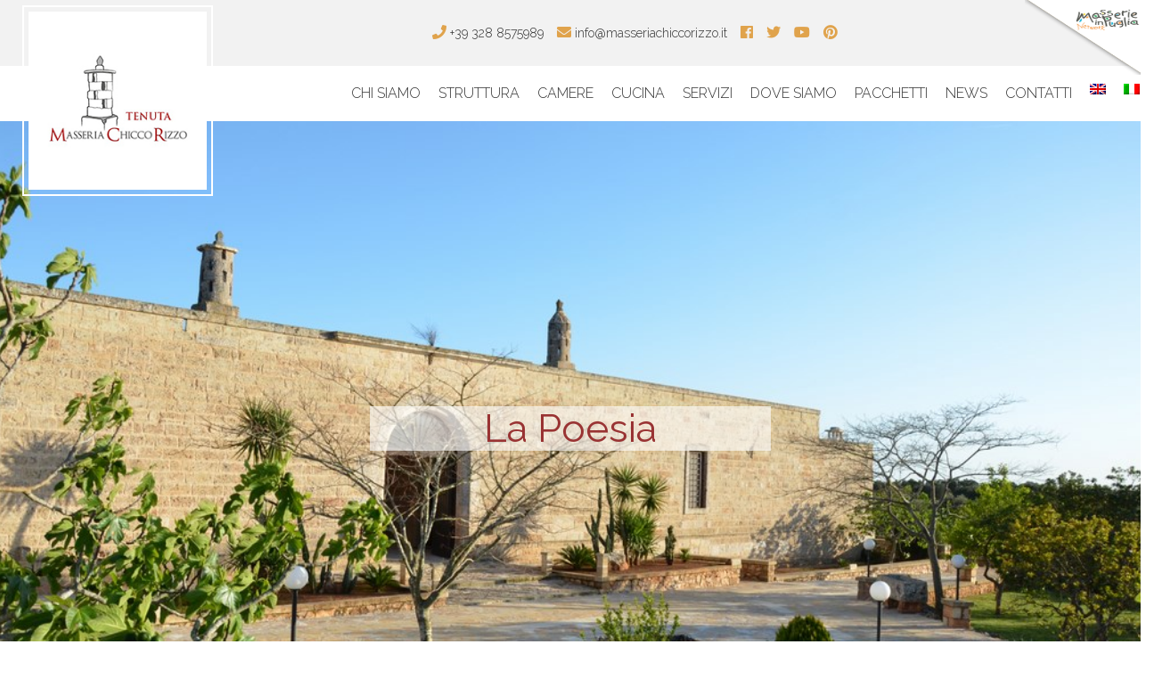

--- FILE ---
content_type: text/html; charset=UTF-8
request_url: https://www.masseriachiccorizzo.it/la-poesia/
body_size: 16720
content:



<!DOCTYPE html>
<html lang="it-IT" class="no-js">
<head>
	<meta charset="UTF-8">
	<meta name="viewport" content="width=device-width, initial-scale=1">
 
	<link rel="shortcut icon" href="https://masseriachiccorizzo.it/wp-content/uploads/logo-masseria-chicco-rizzo.ico" type="image/x-icon">
 
	<script>(function(html){html.className = html.className.replace(/\bno-js\b/,'js')})(document.documentElement);</script>
<meta name='robots' content='index, follow, max-image-preview:large, max-snippet:-1, max-video-preview:-1' />
<link rel="alternate" hreflang="en" href="https://www.masseriachiccorizzo.it/en/the-poetry/" />
<link rel="alternate" hreflang="it" href="https://www.masseriachiccorizzo.it/la-poesia/" />
<link rel="alternate" hreflang="x-default" href="https://www.masseriachiccorizzo.it/la-poesia/" />

	<!-- This site is optimized with the Yoast SEO plugin v21.5 - https://yoast.com/wordpress/plugins/seo/ -->
	<title>La Poesia - Masseria Chicco Rizzo - A Sternatia nel Salento</title>
	<meta name="description" content="La natura, la masseria e la vita quotidiana nella Poesia in cui si cita Chicco Rizzo. Scoprila ora per comprendere la magia della Masseria Chicco Rizzo." />
	<link rel="canonical" href="https://www.masseriachiccorizzo.it/la-poesia/" />
	<meta property="og:locale" content="it_IT" />
	<meta property="og:type" content="article" />
	<meta property="og:title" content="La Poesia - Masseria Chicco Rizzo - A Sternatia nel Salento" />
	<meta property="og:description" content="La natura, la masseria e la vita quotidiana nella Poesia in cui si cita Chicco Rizzo. Scoprila ora per comprendere la magia della Masseria Chicco Rizzo." />
	<meta property="og:url" content="https://www.masseriachiccorizzo.it/la-poesia/" />
	<meta property="og:site_name" content="Masseria Chicco Rizzo" />
	<meta property="article:publisher" content="https://www.facebook.com/masseriachiccorizzo?fref=ts" />
	<meta property="article:modified_time" content="2019-11-22T09:20:02+00:00" />
	<meta name="twitter:card" content="summary_large_image" />
	<meta name="twitter:site" content="@ChiccoRizzo" />
	<meta name="twitter:label1" content="Tempo di lettura stimato" />
	<meta name="twitter:data1" content="3 minuti" />
	<script type="application/ld+json" class="yoast-schema-graph">{"@context":"https://schema.org","@graph":[{"@type":"WebPage","@id":"https://www.masseriachiccorizzo.it/la-poesia/","url":"https://www.masseriachiccorizzo.it/la-poesia/","name":"La Poesia - Masseria Chicco Rizzo - A Sternatia nel Salento","isPartOf":{"@id":"https://www.masseriachiccorizzo.it/#website"},"datePublished":"2019-01-04T16:01:33+00:00","dateModified":"2019-11-22T09:20:02+00:00","description":"La natura, la masseria e la vita quotidiana nella Poesia in cui si cita Chicco Rizzo. Scoprila ora per comprendere la magia della Masseria Chicco Rizzo.","breadcrumb":{"@id":"https://www.masseriachiccorizzo.it/la-poesia/#breadcrumb"},"inLanguage":"it-IT","potentialAction":[{"@type":"ReadAction","target":["https://www.masseriachiccorizzo.it/la-poesia/"]}]},{"@type":"BreadcrumbList","@id":"https://www.masseriachiccorizzo.it/la-poesia/#breadcrumb","itemListElement":[{"@type":"ListItem","position":1,"name":"Home","item":"https://www.masseriachiccorizzo.it/"},{"@type":"ListItem","position":2,"name":"La Poesia"}]},{"@type":"WebSite","@id":"https://www.masseriachiccorizzo.it/#website","url":"https://www.masseriachiccorizzo.it/","name":"Masseria Chicco Rizzo","description":"La tua Masseria del Salento","potentialAction":[{"@type":"SearchAction","target":{"@type":"EntryPoint","urlTemplate":"https://www.masseriachiccorizzo.it/?s={search_term_string}"},"query-input":"required name=search_term_string"}],"inLanguage":"it-IT"}]}</script>
	<!-- / Yoast SEO plugin. -->


<link rel='dns-prefetch' href='//fonts.googleapis.com' />
<link rel='preconnect' href='https://fonts.gstatic.com' crossorigin />
<link rel="alternate" type="application/rss+xml" title="Masseria Chicco Rizzo &raquo; Feed" href="https://www.masseriachiccorizzo.it/feed/" />
<script type="text/javascript">
window._wpemojiSettings = {"baseUrl":"https:\/\/s.w.org\/images\/core\/emoji\/14.0.0\/72x72\/","ext":".png","svgUrl":"https:\/\/s.w.org\/images\/core\/emoji\/14.0.0\/svg\/","svgExt":".svg","source":{"concatemoji":"https:\/\/www.masseriachiccorizzo.it\/wp-includes\/js\/wp-emoji-release.min.js?ver=d3a8b3eb4150c104753304e4ead02243"}};
/*! This file is auto-generated */
!function(e,a,t){var n,r,o,i=a.createElement("canvas"),p=i.getContext&&i.getContext("2d");function s(e,t){p.clearRect(0,0,i.width,i.height),p.fillText(e,0,0);e=i.toDataURL();return p.clearRect(0,0,i.width,i.height),p.fillText(t,0,0),e===i.toDataURL()}function c(e){var t=a.createElement("script");t.src=e,t.defer=t.type="text/javascript",a.getElementsByTagName("head")[0].appendChild(t)}for(o=Array("flag","emoji"),t.supports={everything:!0,everythingExceptFlag:!0},r=0;r<o.length;r++)t.supports[o[r]]=function(e){if(p&&p.fillText)switch(p.textBaseline="top",p.font="600 32px Arial",e){case"flag":return s("\ud83c\udff3\ufe0f\u200d\u26a7\ufe0f","\ud83c\udff3\ufe0f\u200b\u26a7\ufe0f")?!1:!s("\ud83c\uddfa\ud83c\uddf3","\ud83c\uddfa\u200b\ud83c\uddf3")&&!s("\ud83c\udff4\udb40\udc67\udb40\udc62\udb40\udc65\udb40\udc6e\udb40\udc67\udb40\udc7f","\ud83c\udff4\u200b\udb40\udc67\u200b\udb40\udc62\u200b\udb40\udc65\u200b\udb40\udc6e\u200b\udb40\udc67\u200b\udb40\udc7f");case"emoji":return!s("\ud83e\udef1\ud83c\udffb\u200d\ud83e\udef2\ud83c\udfff","\ud83e\udef1\ud83c\udffb\u200b\ud83e\udef2\ud83c\udfff")}return!1}(o[r]),t.supports.everything=t.supports.everything&&t.supports[o[r]],"flag"!==o[r]&&(t.supports.everythingExceptFlag=t.supports.everythingExceptFlag&&t.supports[o[r]]);t.supports.everythingExceptFlag=t.supports.everythingExceptFlag&&!t.supports.flag,t.DOMReady=!1,t.readyCallback=function(){t.DOMReady=!0},t.supports.everything||(n=function(){t.readyCallback()},a.addEventListener?(a.addEventListener("DOMContentLoaded",n,!1),e.addEventListener("load",n,!1)):(e.attachEvent("onload",n),a.attachEvent("onreadystatechange",function(){"complete"===a.readyState&&t.readyCallback()})),(e=t.source||{}).concatemoji?c(e.concatemoji):e.wpemoji&&e.twemoji&&(c(e.twemoji),c(e.wpemoji)))}(window,document,window._wpemojiSettings);
</script>
<style type="text/css">
img.wp-smiley,
img.emoji {
	display: inline !important;
	border: none !important;
	box-shadow: none !important;
	height: 1em !important;
	width: 1em !important;
	margin: 0 0.07em !important;
	vertical-align: -0.1em !important;
	background: none !important;
	padding: 0 !important;
}
</style>
	<link rel='stylesheet' id='wp-block-library-css' href='https://www.masseriachiccorizzo.it/wp-includes/css/dist/block-library/style.min.css?ver=d3a8b3eb4150c104753304e4ead02243' type='text/css' media='all' />
<link rel='stylesheet' id='classic-theme-styles-css' href='https://www.masseriachiccorizzo.it/wp-includes/css/classic-themes.min.css?ver=d3a8b3eb4150c104753304e4ead02243' type='text/css' media='all' />
<style id='global-styles-inline-css' type='text/css'>
body{--wp--preset--color--black: #000000;--wp--preset--color--cyan-bluish-gray: #abb8c3;--wp--preset--color--white: #ffffff;--wp--preset--color--pale-pink: #f78da7;--wp--preset--color--vivid-red: #cf2e2e;--wp--preset--color--luminous-vivid-orange: #ff6900;--wp--preset--color--luminous-vivid-amber: #fcb900;--wp--preset--color--light-green-cyan: #7bdcb5;--wp--preset--color--vivid-green-cyan: #00d084;--wp--preset--color--pale-cyan-blue: #8ed1fc;--wp--preset--color--vivid-cyan-blue: #0693e3;--wp--preset--color--vivid-purple: #9b51e0;--wp--preset--gradient--vivid-cyan-blue-to-vivid-purple: linear-gradient(135deg,rgba(6,147,227,1) 0%,rgb(155,81,224) 100%);--wp--preset--gradient--light-green-cyan-to-vivid-green-cyan: linear-gradient(135deg,rgb(122,220,180) 0%,rgb(0,208,130) 100%);--wp--preset--gradient--luminous-vivid-amber-to-luminous-vivid-orange: linear-gradient(135deg,rgba(252,185,0,1) 0%,rgba(255,105,0,1) 100%);--wp--preset--gradient--luminous-vivid-orange-to-vivid-red: linear-gradient(135deg,rgba(255,105,0,1) 0%,rgb(207,46,46) 100%);--wp--preset--gradient--very-light-gray-to-cyan-bluish-gray: linear-gradient(135deg,rgb(238,238,238) 0%,rgb(169,184,195) 100%);--wp--preset--gradient--cool-to-warm-spectrum: linear-gradient(135deg,rgb(74,234,220) 0%,rgb(151,120,209) 20%,rgb(207,42,186) 40%,rgb(238,44,130) 60%,rgb(251,105,98) 80%,rgb(254,248,76) 100%);--wp--preset--gradient--blush-light-purple: linear-gradient(135deg,rgb(255,206,236) 0%,rgb(152,150,240) 100%);--wp--preset--gradient--blush-bordeaux: linear-gradient(135deg,rgb(254,205,165) 0%,rgb(254,45,45) 50%,rgb(107,0,62) 100%);--wp--preset--gradient--luminous-dusk: linear-gradient(135deg,rgb(255,203,112) 0%,rgb(199,81,192) 50%,rgb(65,88,208) 100%);--wp--preset--gradient--pale-ocean: linear-gradient(135deg,rgb(255,245,203) 0%,rgb(182,227,212) 50%,rgb(51,167,181) 100%);--wp--preset--gradient--electric-grass: linear-gradient(135deg,rgb(202,248,128) 0%,rgb(113,206,126) 100%);--wp--preset--gradient--midnight: linear-gradient(135deg,rgb(2,3,129) 0%,rgb(40,116,252) 100%);--wp--preset--duotone--dark-grayscale: url('#wp-duotone-dark-grayscale');--wp--preset--duotone--grayscale: url('#wp-duotone-grayscale');--wp--preset--duotone--purple-yellow: url('#wp-duotone-purple-yellow');--wp--preset--duotone--blue-red: url('#wp-duotone-blue-red');--wp--preset--duotone--midnight: url('#wp-duotone-midnight');--wp--preset--duotone--magenta-yellow: url('#wp-duotone-magenta-yellow');--wp--preset--duotone--purple-green: url('#wp-duotone-purple-green');--wp--preset--duotone--blue-orange: url('#wp-duotone-blue-orange');--wp--preset--font-size--small: 13px;--wp--preset--font-size--medium: 20px;--wp--preset--font-size--large: 36px;--wp--preset--font-size--x-large: 42px;--wp--preset--spacing--20: 0.44rem;--wp--preset--spacing--30: 0.67rem;--wp--preset--spacing--40: 1rem;--wp--preset--spacing--50: 1.5rem;--wp--preset--spacing--60: 2.25rem;--wp--preset--spacing--70: 3.38rem;--wp--preset--spacing--80: 5.06rem;--wp--preset--shadow--natural: 6px 6px 9px rgba(0, 0, 0, 0.2);--wp--preset--shadow--deep: 12px 12px 50px rgba(0, 0, 0, 0.4);--wp--preset--shadow--sharp: 6px 6px 0px rgba(0, 0, 0, 0.2);--wp--preset--shadow--outlined: 6px 6px 0px -3px rgba(255, 255, 255, 1), 6px 6px rgba(0, 0, 0, 1);--wp--preset--shadow--crisp: 6px 6px 0px rgba(0, 0, 0, 1);}:where(.is-layout-flex){gap: 0.5em;}body .is-layout-flow > .alignleft{float: left;margin-inline-start: 0;margin-inline-end: 2em;}body .is-layout-flow > .alignright{float: right;margin-inline-start: 2em;margin-inline-end: 0;}body .is-layout-flow > .aligncenter{margin-left: auto !important;margin-right: auto !important;}body .is-layout-constrained > .alignleft{float: left;margin-inline-start: 0;margin-inline-end: 2em;}body .is-layout-constrained > .alignright{float: right;margin-inline-start: 2em;margin-inline-end: 0;}body .is-layout-constrained > .aligncenter{margin-left: auto !important;margin-right: auto !important;}body .is-layout-constrained > :where(:not(.alignleft):not(.alignright):not(.alignfull)){max-width: var(--wp--style--global--content-size);margin-left: auto !important;margin-right: auto !important;}body .is-layout-constrained > .alignwide{max-width: var(--wp--style--global--wide-size);}body .is-layout-flex{display: flex;}body .is-layout-flex{flex-wrap: wrap;align-items: center;}body .is-layout-flex > *{margin: 0;}:where(.wp-block-columns.is-layout-flex){gap: 2em;}.has-black-color{color: var(--wp--preset--color--black) !important;}.has-cyan-bluish-gray-color{color: var(--wp--preset--color--cyan-bluish-gray) !important;}.has-white-color{color: var(--wp--preset--color--white) !important;}.has-pale-pink-color{color: var(--wp--preset--color--pale-pink) !important;}.has-vivid-red-color{color: var(--wp--preset--color--vivid-red) !important;}.has-luminous-vivid-orange-color{color: var(--wp--preset--color--luminous-vivid-orange) !important;}.has-luminous-vivid-amber-color{color: var(--wp--preset--color--luminous-vivid-amber) !important;}.has-light-green-cyan-color{color: var(--wp--preset--color--light-green-cyan) !important;}.has-vivid-green-cyan-color{color: var(--wp--preset--color--vivid-green-cyan) !important;}.has-pale-cyan-blue-color{color: var(--wp--preset--color--pale-cyan-blue) !important;}.has-vivid-cyan-blue-color{color: var(--wp--preset--color--vivid-cyan-blue) !important;}.has-vivid-purple-color{color: var(--wp--preset--color--vivid-purple) !important;}.has-black-background-color{background-color: var(--wp--preset--color--black) !important;}.has-cyan-bluish-gray-background-color{background-color: var(--wp--preset--color--cyan-bluish-gray) !important;}.has-white-background-color{background-color: var(--wp--preset--color--white) !important;}.has-pale-pink-background-color{background-color: var(--wp--preset--color--pale-pink) !important;}.has-vivid-red-background-color{background-color: var(--wp--preset--color--vivid-red) !important;}.has-luminous-vivid-orange-background-color{background-color: var(--wp--preset--color--luminous-vivid-orange) !important;}.has-luminous-vivid-amber-background-color{background-color: var(--wp--preset--color--luminous-vivid-amber) !important;}.has-light-green-cyan-background-color{background-color: var(--wp--preset--color--light-green-cyan) !important;}.has-vivid-green-cyan-background-color{background-color: var(--wp--preset--color--vivid-green-cyan) !important;}.has-pale-cyan-blue-background-color{background-color: var(--wp--preset--color--pale-cyan-blue) !important;}.has-vivid-cyan-blue-background-color{background-color: var(--wp--preset--color--vivid-cyan-blue) !important;}.has-vivid-purple-background-color{background-color: var(--wp--preset--color--vivid-purple) !important;}.has-black-border-color{border-color: var(--wp--preset--color--black) !important;}.has-cyan-bluish-gray-border-color{border-color: var(--wp--preset--color--cyan-bluish-gray) !important;}.has-white-border-color{border-color: var(--wp--preset--color--white) !important;}.has-pale-pink-border-color{border-color: var(--wp--preset--color--pale-pink) !important;}.has-vivid-red-border-color{border-color: var(--wp--preset--color--vivid-red) !important;}.has-luminous-vivid-orange-border-color{border-color: var(--wp--preset--color--luminous-vivid-orange) !important;}.has-luminous-vivid-amber-border-color{border-color: var(--wp--preset--color--luminous-vivid-amber) !important;}.has-light-green-cyan-border-color{border-color: var(--wp--preset--color--light-green-cyan) !important;}.has-vivid-green-cyan-border-color{border-color: var(--wp--preset--color--vivid-green-cyan) !important;}.has-pale-cyan-blue-border-color{border-color: var(--wp--preset--color--pale-cyan-blue) !important;}.has-vivid-cyan-blue-border-color{border-color: var(--wp--preset--color--vivid-cyan-blue) !important;}.has-vivid-purple-border-color{border-color: var(--wp--preset--color--vivid-purple) !important;}.has-vivid-cyan-blue-to-vivid-purple-gradient-background{background: var(--wp--preset--gradient--vivid-cyan-blue-to-vivid-purple) !important;}.has-light-green-cyan-to-vivid-green-cyan-gradient-background{background: var(--wp--preset--gradient--light-green-cyan-to-vivid-green-cyan) !important;}.has-luminous-vivid-amber-to-luminous-vivid-orange-gradient-background{background: var(--wp--preset--gradient--luminous-vivid-amber-to-luminous-vivid-orange) !important;}.has-luminous-vivid-orange-to-vivid-red-gradient-background{background: var(--wp--preset--gradient--luminous-vivid-orange-to-vivid-red) !important;}.has-very-light-gray-to-cyan-bluish-gray-gradient-background{background: var(--wp--preset--gradient--very-light-gray-to-cyan-bluish-gray) !important;}.has-cool-to-warm-spectrum-gradient-background{background: var(--wp--preset--gradient--cool-to-warm-spectrum) !important;}.has-blush-light-purple-gradient-background{background: var(--wp--preset--gradient--blush-light-purple) !important;}.has-blush-bordeaux-gradient-background{background: var(--wp--preset--gradient--blush-bordeaux) !important;}.has-luminous-dusk-gradient-background{background: var(--wp--preset--gradient--luminous-dusk) !important;}.has-pale-ocean-gradient-background{background: var(--wp--preset--gradient--pale-ocean) !important;}.has-electric-grass-gradient-background{background: var(--wp--preset--gradient--electric-grass) !important;}.has-midnight-gradient-background{background: var(--wp--preset--gradient--midnight) !important;}.has-small-font-size{font-size: var(--wp--preset--font-size--small) !important;}.has-medium-font-size{font-size: var(--wp--preset--font-size--medium) !important;}.has-large-font-size{font-size: var(--wp--preset--font-size--large) !important;}.has-x-large-font-size{font-size: var(--wp--preset--font-size--x-large) !important;}
.wp-block-navigation a:where(:not(.wp-element-button)){color: inherit;}
:where(.wp-block-columns.is-layout-flex){gap: 2em;}
.wp-block-pullquote{font-size: 1.5em;line-height: 1.6;}
</style>
<link rel='stylesheet' id='wpml-blocks-css' href='https://www.masseriachiccorizzo.it/wp-content/plugins/sitepress-multilingual-cms/dist/css/blocks/styles.css?ver=4.6.13' type='text/css' media='all' />
<link rel='stylesheet' id='contact-form-7-css' href='https://www.masseriachiccorizzo.it/wp-content/plugins/contact-form-7/includes/css/styles.css?ver=5.7.7' type='text/css' media='all' />
<link rel='stylesheet' id='fmgc-public-style-css' href='https://www.masseriachiccorizzo.it/wp-content/plugins/footer-mega-grid-columns/assets/css/fmgc-css.css?ver=1.4.2' type='text/css' media='all' />
<link rel='stylesheet' id='image-hover-effects-css-css' href='https://www.masseriachiccorizzo.it/wp-content/plugins/mega-addons-for-visual-composer/css/ihover.css?ver=d3a8b3eb4150c104753304e4ead02243' type='text/css' media='all' />
<link rel='stylesheet' id='style-css-css' href='https://www.masseriachiccorizzo.it/wp-content/plugins/mega-addons-for-visual-composer/css/style.css?ver=d3a8b3eb4150c104753304e4ead02243' type='text/css' media='all' />
<link rel='stylesheet' id='font-awesome-latest-css' href='https://www.masseriachiccorizzo.it/wp-content/plugins/mega-addons-for-visual-composer/css/font-awesome/css/all.css?ver=d3a8b3eb4150c104753304e4ead02243' type='text/css' media='all' />
<link rel='stylesheet' id='video_popup_close_icon-css' href='https://www.masseriachiccorizzo.it/wp-content/plugins/video-popup/css/vp-close-icon/close-button-icon.css?ver=1769096351' type='text/css' media='all' />
<link rel='stylesheet' id='oba_youtubepopup_css-css' href='https://www.masseriachiccorizzo.it/wp-content/plugins/video-popup/css/YouTubePopUp.css?ver=1769096351' type='text/css' media='all' />
<link rel='stylesheet' id='wpcf7-redirect-script-frontend-css' href='https://www.masseriachiccorizzo.it/wp-content/plugins/wpcf7-redirect/build/css/wpcf7-redirect-frontend.min.css?ver=1.1' type='text/css' media='all' />
<link rel='stylesheet' id='wpml-legacy-horizontal-list-0-css' href='https://www.masseriachiccorizzo.it/wp-content/plugins/sitepress-multilingual-cms/templates/language-switchers/legacy-list-horizontal/style.min.css?ver=1' type='text/css' media='all' />
<link rel='stylesheet' id='wpml-menu-item-0-css' href='https://www.masseriachiccorizzo.it/wp-content/plugins/sitepress-multilingual-cms/templates/language-switchers/menu-item/style.min.css?ver=1' type='text/css' media='all' />
<link rel='stylesheet' id='rolenzo-splash-css' href='https://www.masseriachiccorizzo.it/wp-content/themes/rolenzo/css/please-wait.css?ver=3.4.1' type='text/css' media='all' />
<link rel='stylesheet' id='genericons-css' href='https://www.masseriachiccorizzo.it/wp-content/themes/rolenzo/genericons/genericons.css?ver=3.4.1' type='text/css' media='all' />
<link rel='stylesheet' id='rolenzo-style-css' href='https://www.masseriachiccorizzo.it/wp-content/themes/rolenzo-child/style.css?ver=d3a8b3eb4150c104753304e4ead02243' type='text/css' media='all' />
<link rel='stylesheet' id='rolenzo-font-awesome-css' href='https://www.masseriachiccorizzo.it/wp-content/themes/rolenzo/font-awesome/css/fontawesome-all.min.css?ver=19022018' type='text/css' media='all' />
<!--[if lt IE 10]>
<link rel='stylesheet' id='rolenzo-ie-css' href='https://www.masseriachiccorizzo.it/wp-content/themes/rolenzo/css/ie.css?ver=20160816' type='text/css' media='all' />
<![endif]-->
<!--[if lt IE 9]>
<link rel='stylesheet' id='rolenzo-ie8-css' href='https://www.masseriachiccorizzo.it/wp-content/themes/rolenzo/css/ie8.css?ver=20160816' type='text/css' media='all' />
<![endif]-->
<link rel='stylesheet' id='rolenzo-animate-css-css' href='https://www.masseriachiccorizzo.it/wp-content/themes/rolenzo/css/animate.css?ver=20171027' type='text/css' media='all' />
<link rel='stylesheet' id='rolenzo-swype-css' href='https://www.masseriachiccorizzo.it/wp-content/themes/rolenzo/css/swipebox.min.css?ver=3.4.1' type='text/css' media='all' />
<link rel='stylesheet' id='rolenzo-composer-css' href='https://www.masseriachiccorizzo.it/wp-content/plugins/js_composer/assets/css/js_composer.min.css?ver=3.4.1' type='text/css' media='all' />
<link rel='stylesheet' id='rolenzo-ilightbox-css-css' href='https://www.masseriachiccorizzo.it/wp-content/themes/rolenzo/ilightbox/src/css/ilightbox.css?ver=20171026' type='text/css' media='all' />
<link rel='stylesheet' id='js_composer_front-css' href='https://www.masseriachiccorizzo.it/wp-content/plugins/js_composer/assets/css/js_composer.min.css?ver=6.6.0' type='text/css' media='all' />
<link rel='stylesheet' id='bsf-Defaults-css' href='https://www.masseriachiccorizzo.it/wp-content/uploads/smile_fonts/Defaults/Defaults.css?ver=d3a8b3eb4150c104753304e4ead02243' type='text/css' media='all' />
<link rel='stylesheet' id='bsf-masseriachiccorizzo-css' href='https://www.masseriachiccorizzo.it/wp-content/uploads/smile_fonts/masseriachiccorizzo/masseriachiccorizzo.css?ver=d3a8b3eb4150c104753304e4ead02243' type='text/css' media='all' />
<link rel='stylesheet' id='ultimate-style-css' href='https://www.masseriachiccorizzo.it/wp-content/plugins/Ultimate_VC_Addons/assets/min-css/style.min.css?ver=3.16.24' type='text/css' media='all' />
<link rel='stylesheet' id='parent-style-css' href='https://www.masseriachiccorizzo.it/wp-content/themes/rolenzo/style.css?ver=d3a8b3eb4150c104753304e4ead02243' type='text/css' media='all' />
<link rel='stylesheet' id='custom_css-css' href='https://www.masseriachiccorizzo.it/wp-content/themes/rolenzo-child/css/custom.css?ver=d3a8b3eb4150c104753304e4ead02243' type='text/css' media='all' />
<link rel='stylesheet' id='__EPYT__style-css' href='https://www.masseriachiccorizzo.it/wp-content/plugins/youtube-embed-plus/styles/ytprefs.min.css?ver=14.1.4.1' type='text/css' media='all' />
<style id='__EPYT__style-inline-css' type='text/css'>

                .epyt-gallery-thumb {
                        width: 33.333%;
                }
                
</style>
<link rel="preload" as="style" href="https://fonts.googleapis.com/css?family=Raleway:300,400%7Cinherit:400,700&#038;display=swap&#038;ver=1650457947" /><link rel="stylesheet" href="https://fonts.googleapis.com/css?family=Raleway:300,400%7Cinherit:400,700&#038;display=swap&#038;ver=1650457947" media="print" onload="this.media='all'"><noscript><link rel="stylesheet" href="https://fonts.googleapis.com/css?family=Raleway:300,400%7Cinherit:400,700&#038;display=swap&#038;ver=1650457947" /></noscript><script type='text/javascript' src='https://www.masseriachiccorizzo.it/wp-content/plugins/enable-jquery-migrate-helper/js/jquery/jquery-1.12.4-wp.js?ver=1.12.4-wp' id='jquery-core-js'></script>
<script type='text/javascript' src='https://www.masseriachiccorizzo.it/wp-content/plugins/enable-jquery-migrate-helper/js/jquery-migrate/jquery-migrate-1.4.1-wp.js?ver=1.4.1-wp' id='jquery-migrate-js'></script>
<script type='text/javascript' src='https://www.masseriachiccorizzo.it/wp-content/plugins/video-popup/js/YouTubePopUp.jquery.js?ver=1769096351' id='oba_youtubepopup_plugin-js'></script>
<script type='text/javascript' src='https://www.masseriachiccorizzo.it/wp-content/plugins/video-popup/js/YouTubePopUp.js?ver=1769096351' id='oba_youtubepopup_activate-js'></script>
<script type='text/javascript' src='https://www.masseriachiccorizzo.it/wp-content/themes/rolenzo/js/please-wait.min.js?ver=22022017' id='rolenzo-splash-script-js'></script>
<script type='text/javascript' src='https://www.masseriachiccorizzo.it/wp-content/themes/rolenzo/ilightbox/src/js/ilightbox-themin.js?ver=20171026' id='rolenzo-ilightbox-js'></script>
<script type='text/javascript' src='https://www.masseriachiccorizzo.it/wp-content/plugins/Ultimate_VC_Addons/assets/min-js/ultimate-params.min.js?ver=3.16.24' id='ultimate-vc-params-js'></script>
<script type='text/javascript' src='https://www.masseriachiccorizzo.it/wp-content/plugins/Ultimate_VC_Addons/assets/min-js/custom.min.js?ver=3.16.24' id='ultimate-custom-js'></script>
<script type='text/javascript' id='__ytprefs__-js-extra'>
/* <![CDATA[ */
var _EPYT_ = {"ajaxurl":"https:\/\/www.masseriachiccorizzo.it\/wp-admin\/admin-ajax.php","security":"9a1ae7b2af","gallery_scrolloffset":"20","eppathtoscripts":"https:\/\/www.masseriachiccorizzo.it\/wp-content\/plugins\/youtube-embed-plus\/scripts\/","eppath":"https:\/\/www.masseriachiccorizzo.it\/wp-content\/plugins\/youtube-embed-plus\/","epresponsiveselector":"[\"iframe.__youtube_prefs__\",\"iframe[src*='youtube.com']\",\"iframe[src*='youtube-nocookie.com']\",\"iframe[data-ep-src*='youtube.com']\",\"iframe[data-ep-src*='youtube-nocookie.com']\",\"iframe[data-ep-gallerysrc*='youtube.com']\"]","epdovol":"1","version":"14.1.4.1","evselector":"iframe.__youtube_prefs__[src], iframe[src*=\"youtube.com\/embed\/\"], iframe[src*=\"youtube-nocookie.com\/embed\/\"]","ajax_compat":"","ytapi_load":"light","pause_others":"","stopMobileBuffer":"1","facade_mode":"","not_live_on_channel":"","vi_active":"","vi_js_posttypes":[]};
/* ]]> */
</script>
<script type='text/javascript' src='https://www.masseriachiccorizzo.it/wp-content/plugins/youtube-embed-plus/scripts/ytprefs.min.js?ver=14.1.4.1' id='__ytprefs__-js'></script>
<link rel="https://api.w.org/" href="https://www.masseriachiccorizzo.it/wp-json/" /><link rel="alternate" type="application/json" href="https://www.masseriachiccorizzo.it/wp-json/wp/v2/pages/1817" /><link rel="EditURI" type="application/rsd+xml" title="RSD" href="https://www.masseriachiccorizzo.it/xmlrpc.php?rsd" />
<link rel="alternate" type="application/json+oembed" href="https://www.masseriachiccorizzo.it/wp-json/oembed/1.0/embed?url=https%3A%2F%2Fwww.masseriachiccorizzo.it%2Fla-poesia%2F" />
<link rel="alternate" type="text/xml+oembed" href="https://www.masseriachiccorizzo.it/wp-json/oembed/1.0/embed?url=https%3A%2F%2Fwww.masseriachiccorizzo.it%2Fla-poesia%2F&#038;format=xml" />
<meta name="generator" content="WPML ver:4.6.13 stt:1,27;" />
<meta name="generator" content="Redux 4.4.18" /><!-- start Simple Custom CSS and JS -->
<!-- Google Tag Manager -->
<script>(function(w,d,s,l,i){w[l]=w[l]||[];w[l].push({'gtm.start':
new Date().getTime(),event:'gtm.js'});var f=d.getElementsByTagName(s)[0],
j=d.createElement(s),dl=l!='dataLayer'?'&l='+l:'';j.async=true;j.src=
'https://www.googletagmanager.com/gtm.js?id='+i+dl;f.parentNode.insertBefore(j,f);
})(window,document,'script','dataLayer','GTM-KTLJKKS');</script>
<!-- End Google Tag Manager --><!-- end Simple Custom CSS and JS -->
<!-- start Simple Custom CSS and JS -->
<script type="application/ld+json">{ 
  "@context": "http://schema.org/", 
  "@type": "Hotel",
  "additionalType": "http://www.productontology.org/id/Hotel",
  "name" : "Masseria Agriturismo Chicco Rizzo", 
  "description" : "La Masseria Chicco Rizzo vicino Lecce è un luogo dove ritrovare il benessere a contatto con la natura. Si propongono tante attività legate al Green Tourism e una cucina che utilizza prevalentemente i prodotti della propria Tenuta. Si trova a pochi Km da Otranto.", 
  "address" : { "@type" : "PostalAddress", 
      "addressCountry" : "Italy", 
      "addressLocality" : "Sternatia (LE)", 
      "postalCode" : "73010",
      "streetAddress" : "Strada Ambrosina Chicco Rizzo" 
  }, 
  "geo": { 
      "@type": "GeoCoordinates", 
      "latitude": "40.2296934", 
      "longitude": "18.2449045" 
  }, 
  "telephone" :  "328 857 5989", 
  "faxNumber" :  "328 857 5989", 
  "email" :  "info@masseriachiccorizzo.it",
  "image" : "https://www.masseriachiccorizzo.it/wp-content/uploads/logo-masseria-chicco-rizzo.jpg", 
  "starRating" : { "@type" : "Rating", 
      "ratingValue" : "4"}, 
  "priceRange" : "€" 
  }</script> <!-- end Simple Custom CSS and JS -->
		<script type='text/javascript'>
			var video_popup_unprm_general_settings = {
    			'unprm_r_border': ''
			};
		</script>
	<meta name="generator" content="Powered by WPBakery Page Builder - drag and drop page builder for WordPress."/>
		<style type="text/css" id="wp-custom-css">
			.vc_custom_heading.bold-masserie {

    font-weight: bold !important;

}		</style>
		<style id="rolenzo-dynamic-css" title="dynamic-css" class="redux-options-output">.site-title{color:#333333;}.site-title-spinner{color:#ffffff;}#logo{width:200px;}#logosticky{width:200px;}#masthead{background-color:#ffffff;}#top{background-color:#f2f2f2;}#top{padding-top:10px;padding-right:10px;padding-bottom:10px;padding-left:10px;}#top1{background-repeat:repeat;}#top1{padding-top:0px;padding-right:0px;padding-bottom:0px;padding-left:0px;}#top2{padding-top:0px;padding-right:0px;padding-bottom:0px;padding-left:0px;}#top3{padding-top:0px;padding-right:0px;padding-bottom:0px;padding-left:0px;}#top4{padding-top:0px;padding-right:0px;padding-bottom:0px;padding-left:0px;}#header{background-color:#ffffff;}#header{padding-top:0px;padding-right:0px;padding-bottom:0px;padding-left:0px;}#header1{padding-top:0px;padding-right:0px;padding-bottom:0px;padding-left:0px;}#header2{padding-top:0px;padding-right:5px;padding-bottom:0px;padding-left:0px;}#header3{padding-right:0px;padding-bottom:0px;padding-left:0px;}#header4{padding-top:0px;padding-right:0px;padding-bottom:0px;padding-left:0px;}#sticky{background-color:#ffffff;}#sticky{padding-top:0px;padding-right:0px;padding-bottom:0px;padding-left:0px;}#sticky1{padding-right:0px;padding-bottom:0px;padding-left:0px;}#sticky2{padding-top:0px;padding-right:10px;padding-bottom:0px;padding-left:10px;}#sticky3{padding-top:0px;padding-right:60px;padding-bottom:0px;padding-left:10px;}#sticky4{padding-right:0px;padding-bottom:0px;padding-left:0px;}#logomobilearea{color:#ffffff;}.toggle-button{padding-top:7px;padding-right:7px;padding-bottom:7px;padding-left:7px;}.site-title{color:#333333;}.site-title{color:#333333;}#menumobile{background-color:#993333;}#menumobile{padding-top:0px;padding-right:0px;padding-bottom:0px;padding-left:0px;}#menumobile .first{background-color:#ffffff;}#menumobile .first{padding-top:0px;padding-right:0px;padding-bottom:0px;padding-left:0px;}#menumobile .second{padding-top:0px;padding-right:0px;padding-bottom:0px;padding-left:0px;}#menumobile .third{background-color:#ffffff;}#menumobile .third{padding-top:0px;padding-right:0px;padding-bottom:0px;padding-left:0px;}#menumobile .fourth{padding-top:0px;padding-right:0px;padding-bottom:0px;padding-left:0px;}#menumobile .fifth{padding-top:0px;padding-right:0px;padding-bottom:0px;padding-left:0px;}#menumobile .sixth{padding-top:0px;padding-right:0px;padding-bottom:0px;padding-left:0px;}body{font-family:Raleway;text-transform:inherit;line-height:24px;word-spacing:0px;letter-spacing:0px;font-weight:300;font-style:normal;color:#333;font-size:16px;}#site-navigation li a{font-family:Raleway;text-transform:uppercase;line-height:22px;word-spacing:0px;letter-spacing:0px;font-weight:300;font-style:normal;color:#333;font-size:16px;}#site-navigation li a:hover, #site-navigation li a:focus{color:#333333;}#site-navigation li .sub-menu li a{font-family:Raleway;text-transform:inherit;line-height:22px;word-spacing:0px;letter-spacing:0px;font-weight:300;font-style:normal;color:#333;font-size:16px;}#site-navigation li .sub-menu li a:hover, #site-navigation li .sub-menu li a:focus{color:#333333;}#sticky #site-navigation li a{font-family:Raleway;text-transform:uppercase;line-height:20px;word-spacing:0px;letter-spacing:0px;font-weight:300;font-style:normal;color:#333;font-size:14px;}#sticky #site-navigation li a:hover, #sticky #site-navigation li a:focus{color:#333333;}#content  p, #fwidget p{font-family:inherit;text-transform:inherit;line-height:24px;word-spacing:0px;letter-spacing:0px;font-weight:400;font-style:normal;color:inherit;font-size:16px;}#content  ul li, #content  ol li, #fwidget ul li, #fwidget ol li{font-family:inherit;text-transform:inherit;line-height:24px;word-spacing:0px;letter-spacing:0px;font-weight:400;font-style:normal;color:inherit;font-size:16px;}#content  h1, #fwidget h1{font-family:Raleway;text-transform:inherit;line-height:50px;word-spacing:0px;letter-spacing:0px;font-weight:300;font-style:normal;color:#333;font-size:44px;}#content  h2, #fwidget h2{font-family:Raleway;text-transform:inherit;line-height:44px;word-spacing:0px;letter-spacing:0px;font-weight:300;font-style:normal;color:#333;font-size:38px;}#content  h3, #fwidget h3{font-family:Raleway;text-transform:inherit;line-height:38px;word-spacing:0px;letter-spacing:0px;font-weight:300;font-style:normal;color:#555555;font-size:32px;}#content h4, #fwidget h4{font-family:Raleway;text-align:inherit;text-transform:inherit;line-height:30px;word-spacing:0px;letter-spacing:0px;font-weight:300;font-style:normal;color:#555555;font-size:24px;}#content h5, #fwidget h5{font-family:Raleway;text-transform:inherit;line-height:24px;word-spacing:0px;letter-spacing:0px;font-weight:300;font-style:normal;color:#333;font-size:18px;}#content  h6, #fwidget  h6{font-family:Raleway;text-transform:inherit;line-height:20px;word-spacing:0px;letter-spacing:0px;font-weight:400;font-style:normal;color:#333;font-size:14px;}#content  bold, #content  strong, #fwidget  bold, #fwidget  strong{font-family:inherit;text-transform:inherit;line-height:inheritpx;word-spacing:0px;letter-spacing:0px;font-weight:700;font-style:normal;color:#333;font-size:inheritpx;}#content em, #fwidget em{font-family:inherit;text-transform:inherit;line-height:inheritpx;word-spacing:0px;letter-spacing:0px;font-weight:normal;font-style:normal;color:#333;font-size:inheritpx;}body #content .customfont1, body #content .customfont1 *{font-family:inherit;text-transform:inherit;line-height:inherit;font-weight:normal;font-style:300 italic;color:#333;font-size:inherit;}body #content .customfont2, body #content .customfont2 *{font-family:inherit;text-transform:inherit;line-height:inherit;font-weight:normal;font-style:300 italic;color:#333;font-size:inherit;}body #content .customfont3, body #content .customfont3 *{font-family:inherit;text-transform:inherit;line-height:inherit;font-weight:normal;font-style:300 italic;color:#333;font-size:inherit;}body #content .customfont4, body #content .customfont4 *{font-family:inherit;text-transform:inherit;line-height:inherit;font-weight:normal;font-style:300 italic;color:#333;font-size:inherit;}body #content .customfont5, body #content .customfont5 *{font-family:inherit;text-transform:inherit;line-height:inherit;font-weight:normal;font-style:300 italic;color:#333;font-size:inherit;}body #content .customfont6, body #content .customfont6 *{font-family:inherit;text-transform:inherit;line-height:inherit;font-weight:normal;font-style:300 italic;color:#333;font-size:inherit;}#fwidget{background-color:#ffffff;background-size:cover;}#fwidget{padding-top:0px;padding-right:0px;padding-bottom:0px;padding-left:0px;}#fwidget .first{background-color:#f2f2f2;background-attachment:inherit;background-size:cover;}#fwidget .first{padding-top:50px;padding-right:0px;padding-bottom:50px;padding-left:0px;}#fwidget .second{padding-top:0px;padding-right:0px;padding-bottom:0px;padding-left:0px;}#fwidget .third{padding-top:0px;padding-right:0px;padding-bottom:0px;padding-left:0px;}#fwidget .fourth{padding-top:0px;padding-right:0px;padding-bottom:0px;padding-left:0px;}#fwidget .fifth{padding-top:0px;padding-right:0px;padding-bottom:0px;padding-left:0px;}#fwidget .sixth{padding-top:0px;padding-right:0px;padding-bottom:0px;padding-left:0px;}#fwidget,#fwidget small{color:#ffffff;}#fwidget a{color:#ffffff;}</style><style type="text/css" data-type="vc_shortcodes-custom-css">.vc_custom_1574414391252{padding-top: 55px !important;padding-right: 20px !important;padding-bottom: 55px !important;padding-left: 20px !important;}.vc_custom_1546618365019{padding-top: 20px !important;padding-right: 20px !important;padding-bottom: 20px !important;padding-left: 20px !important;}.vc_custom_1546618225291{background-image: url(https://masseriachiccorizzo.it/wp-content/uploads/poesia-masseria.jpg?id=1823) !important;background-position: center !important;background-repeat: no-repeat !important;background-size: contain !important;}</style><noscript><style> .wpb_animate_when_almost_visible { opacity: 1; }</style></noscript>	
		
		<!--==================================== AREA CODICE CONVERSIONI ==================================== -->
		 
		
	 
		<!--==================================== CODICE CONVERSIONI ==================================== -->
		
	 
		
		   <style>  .menu-sidebar li > a::after {	background-image: linear-gradient(to right, transparent 50.3%,  50.3%);}.sidebar-menu-arrow::after {	color: ;}.sidebar-menu-arrow:hover::after {	color:;}.menu-sidebar li > a {	color: ;}  #logomobilearea h3 {	color: #ffffff;} .menu-wrap {	width: 290px;	margin-left: -290px;	left:0px;}.menu-show {    margin-left: 0px!important;}@media (min-width:1060px){	.primary-menu, #sidemenu  {display:block;}	.toggle-button {display:none;}			#sidemenu {	height:100%;}#sidemenu .menu {	background:transparent!important;} body #masthead.vertical {    z-index: 9999!important;    position: fixed;    width: 220px!important;    height: 100%;}.site-content.vertical, #fwidget.vertical {	width:100%;	padding-left: calc(220px + 15px);}}@media (max-width:1059px){	.primary-menu, #sidemenu, .menu_secondary, .menu-primary-container{display:none;}		body #content {width:100%!important;}	.toggle-button {display:block;    width: 40px;   /* position: absolute;*/  	    }	}.toggle-button .menu-bar-top {	border: 4px solid #333333;	border-bottom: none;	top: 0;}.toggle-button .menu-bar-middle {	height: 4px;	background-color: #333333;	margin-top: 7px;	margin-bottom: 7px;	top: 4px;}.toggle-button .menu-bar-bottom {	border: 4px solid #333333;	border-top: none;	top: 22px;}.button-open .menu-bar-top {	border-color: #333333;	transform: rotate(45deg) translate(8px, 8px);	transition: .5s;}.button-open .menu-bar-middle {	background-color: #333333;	transform: translate(230px);	transition: .1s ease-in;	opacity: 0;}.button-open .menu-bar-bottom {	border-color: #333333;	transform: rotate(-45deg) translate(7px, -7px);	transition: .5s;}.footmobile a  {	color: ;}.footmobile address, .footmobile span , .footmobile p{	color: ;}      		#fwidget a {		color:  ;	}			 	a:hover,a:focus,a:active {	color: ;} #lang_sel_list a, .search-submit, .search-submit:hover {	background: !important; }  </style>		
		
		
	


</head>


	
 
		
<body data-rsssl=1 class="page-template-default page page-id-1817 group-blog no-sidebar wpb-js-composer js-comp-ver-6.6.0 vc_responsive">


 
 
	

		 
		
<div id="page" class="site">
	<div class="site-inner">
		<a class="skip-link screen-reader-text" href="#content">Salta al contenuto</a>
		
		
				<header id="masthead" class="site-header" role="banner">
				
				
		
		 
		
 

 
 
<div id="top" class="vc_row top" style="width:100%; margin: auto!important">
 
	  <div id="top-inner" style="max-width: 100%;margin:0 auto;">
				<div class="col-holder nomargin">
				
								
				<div style="float:left; width:  100%; ">
				<!-- TOP -->
					<div id="top1" class="col  vc_col-lg-9  vc_col-md-9  vc_col-sm-7  vc_col-xs-3 first">
 
														
					<a href="tel:+39 328 8575989" class="telefonotop">
					
											<i class="fa fa-phone" aria-hidden="true"></i> 
						
					
					<span id="telefono1">+39 328 8575989</span></a>
										
								
			
			
						
											
					
					
				
					
								<a href="/richiedi-preventivo">
								
												<i class="fa fa-envelope" aria-hidden="true"></i>
									 
				
				<span>info@masseriachiccorizzo.it</span></a> 

			 
 
			
			<!---- SOCIAL AREA ----->
							<a href="https://www.facebook.com/masseriachiccorizzo?fref=ts" target="_blank" class="fb" title="Facebook Masseria Chicco Rizzo"><i class="fab fa-facebook" aria-hidden="true"></i></a> 
						
							<a href="https://twitter.com/ChiccoRizzo" target="_blank" class="twitter" title="Twitter Masseria Chicco Rizzo"><i class="fab fa-twitter" aria-hidden="true"></i></a> 
						
						
						
							<a href="https://www.youtube.com/user/masseriachiccorizzo" target="_blank" class="youtube" title="Youtube Masseria Chicco Rizzo"><i class="fab fa-youtube"></i></a> 
						
								<a href="http://www.pinterest.com/masseriacr/" target="_blank" class="pinterest" title="Pinterest Masseria Chicco Rizzo"><i class="fab fa-pinterest" aria-hidden="true"></i></a> 
						
							
							
							 </div><div id="top2" class="col  vc_col-lg-3  vc_col-md-3  vc_col-sm-5  vc_col-xs-9 second"></div>				</div>
									
				</div>
				 <div style="clear:both"></div>
			</div><!--#fwidget-inner-->
	</div><!-- .site-inner -->
 

 
 
	
	
 		
 

 
 
<div id="header" class="vc_row vc_row-fluid header" style="width:100%; margin: auto!important">
 
	  <div id="header-inner" style="max-width: ;margin:0 auto;">
				<div class="col-holder nomargin">
								<div style="float:left; width:  100%  ">
				<!-- HEADER -->
					<div id="header1" class="col  vc_col-lg-3  vc_col-md-3  vc_col-sm-3  vc_col-xs-3 first"><a href="https://www.masseriachiccorizzo.it" ><img style="display:block;margin:0 auto;" src="https://www.masseriachiccorizzo.it/wp-content/uploads/logo-masseria-chicco-rizzo.jpg" id="logo" /></a></div><div id="header2" class="col  vc_col-lg-9  vc_col-md-9  vc_col-sm-9  vc_col-xs-9 second"><div id="site-header-menu" class="site-header-menu"><nav id="site-navigation" class="main-navigation" role="navigation" aria-label="Menu principale"><div class="menu-primary-container"><ul id="menu-primary" class="primary-menu"><li id="menu-item-1931" class="menu-item menu-item-type-custom menu-item-object-custom current-menu-ancestor current-menu-parent menu-item-has-children menu-item-1931"><a href="#">Chi Siamo</a>
<ul class="sub-menu">
	<li id="menu-item-1932" class="menu-item menu-item-type-post_type menu-item-object-page menu-item-1932"><a title="Storia Masseria Chicco Rizzo" href="https://www.masseriachiccorizzo.it/la-nostra-storia/">La Nostra Storia</a></li>
	<li id="menu-item-1934" class="menu-item menu-item-type-post_type menu-item-object-page current-menu-item page_item page-item-1817 current_page_item menu-item-1934"><a title="Poesia Masseria Salento" href="https://www.masseriachiccorizzo.it/la-poesia/" aria-current="page">La Poesia</a></li>
</ul>
</li>
<li id="menu-item-1935" class="menu-item menu-item-type-custom menu-item-object-custom menu-item-has-children menu-item-1935"><a href="#">Struttura</a>
<ul class="sub-menu">
	<li id="menu-item-2325" class="menu-item menu-item-type-post_type menu-item-object-page menu-item-2325"><a title="Masseria nel Salento" href="https://www.masseriachiccorizzo.it/la-masseria/">Masseria</a></li>
	<li id="menu-item-394" class="menu-item menu-item-type-post_type menu-item-object-page menu-item-394"><a title="Tenuta Chicco Rizzo" href="https://www.masseriachiccorizzo.it/la-tenuta-chiccorizzo/">Tenuta</a></li>
	<li id="menu-item-1936" class="menu-item menu-item-type-post_type menu-item-object-page menu-item-1936"><a title="Masseria con Piscina nel Salento" href="https://www.masseriachiccorizzo.it/la-piscina/">La Piscina</a></li>
	<li id="menu-item-157" class="menu-item menu-item-type-post_type menu-item-object-page menu-item-157"><a title="Video Masseria Chicco Rizzo" href="https://www.masseriachiccorizzo.it/video-gallery/">Video</a></li>
	<li id="menu-item-977" class="menu-item menu-item-type-post_type menu-item-object-page menu-item-977"><a title="Virtual Tour Masseria Chicco Rizzo" href="https://www.masseriachiccorizzo.it/virtual-tour/">Virtual Tour</a></li>
</ul>
</li>
<li id="menu-item-156" class="menu-item menu-item-type-post_type menu-item-object-page menu-item-has-children menu-item-156"><a title="Camere Masseria Chicco Rizzo" href="https://www.masseriachiccorizzo.it/camere/">Camere</a>
<ul class="sub-menu">
	<li id="menu-item-1982" class="menu-item menu-item-type-custom menu-item-object-custom menu-item-1982"><a title="Camere Storiche &#8211; Masseria Chicco Rizzo" href="https://masseriachiccorizzo.it/camera/classic-room/">Camere Storiche</a></li>
	<li id="menu-item-1984" class="menu-item menu-item-type-custom menu-item-object-custom menu-item-1984"><a title="Casa Storica Ada &#8211; Masseria Chicco Rizzo" href="https://masseriachiccorizzo.it/camera/casa-del-massaro/">Casa Storica Ada</a></li>
	<li id="menu-item-3591" class="menu-item menu-item-type-custom menu-item-object-custom menu-item-3591"><a href="https://www.masseriachiccorizzo.it/camera/family-room-bilocale/">Family Room</a></li>
	<li id="menu-item-3590" class="menu-item menu-item-type-custom menu-item-object-custom menu-item-3590"><a title="Superior Room &#8211; Masseria Chicco Rizzo" href="https://masseriachiccorizzo.it/camera/superior-room/">Superior Room</a></li>
	<li id="menu-item-3592" class="menu-item menu-item-type-custom menu-item-object-custom menu-item-3592"><a href="https://www.masseriachiccorizzo.it/camera/camera-superior-quadrupla/">Quadrupla</a></li>
	<li id="menu-item-3593" class="menu-item menu-item-type-custom menu-item-object-custom menu-item-3593"><a href="https://www.masseriachiccorizzo.it/camera/camera-matrimoniale-comfort/">Comfort Room</a></li>
	<li id="menu-item-2676" class="menu-item menu-item-type-custom menu-item-object-custom menu-item-2676"><a title="Prenota le Tue Vacanze" href="https://www.masseriachiccorizzo.it/richiedi-preventivo/">Prenota Ora</a></li>
</ul>
</li>
<li id="menu-item-2169" class="menu-item menu-item-type-post_type menu-item-object-page menu-item-2169"><a title="Cucina Tipica Salentina" href="https://www.masseriachiccorizzo.it/la-cucina/">Cucina</a></li>
<li id="menu-item-191" class="menu-item menu-item-type-post_type menu-item-object-page menu-item-191"><a title="Servizi Masseria Chicco Rizzo" href="https://www.masseriachiccorizzo.it/servizi/">Servizi</a></li>
<li id="menu-item-226" class="menu-item menu-item-type-post_type menu-item-object-page menu-item-has-children menu-item-226"><a title="Dove Siamo nel Salento" href="https://www.masseriachiccorizzo.it/dove-siamo/">Dove Siamo</a>
<ul class="sub-menu">
	<li id="menu-item-1913" class="menu-item menu-item-type-post_type menu-item-object-page menu-item-1913"><a title="I Luoghi del Salento" href="https://www.masseriachiccorizzo.it/i-nostri-luoghi/">Luoghi</a></li>
</ul>
</li>
<li id="menu-item-3174" class="menu-item menu-item-type-post_type menu-item-object-page menu-item-3174"><a href="https://www.masseriachiccorizzo.it/pacchetti/">Pacchetti</a></li>
<li id="menu-item-2830" class="menu-item menu-item-type-post_type menu-item-object-page menu-item-2830"><a href="https://www.masseriachiccorizzo.it/news/">News</a></li>
<li id="menu-item-326" class="menu-item menu-item-type-custom menu-item-object-custom menu-item-326"><a title="Contatti" href="https://www.masseriachiccorizzo.it/richiedi-preventivo">Contatti</a></li>
<li id="menu-item-wpml-ls-2-en" class="menu-item wpml-ls-slot-2 wpml-ls-item wpml-ls-item-en wpml-ls-menu-item wpml-ls-first-item menu-item-type-wpml_ls_menu_item menu-item-object-wpml_ls_menu_item menu-item-wpml-ls-2-en"><a href="https://www.masseriachiccorizzo.it/en/the-poetry/"><img
            class="wpml-ls-flag"
            src="https://www.masseriachiccorizzo.it/wp-content/plugins/sitepress-multilingual-cms/res/flags/en.png"
            alt="Inglese"
            width=18
            height=12
    /></a></li>
<li id="menu-item-wpml-ls-2-it" class="menu-item wpml-ls-slot-2 wpml-ls-item wpml-ls-item-it wpml-ls-current-language wpml-ls-menu-item wpml-ls-last-item menu-item-type-wpml_ls_menu_item menu-item-object-wpml_ls_menu_item menu-item-wpml-ls-2-it"><a href="https://www.masseriachiccorizzo.it/la-poesia/"><img
            class="wpml-ls-flag"
            src="https://www.masseriachiccorizzo.it/wp-content/plugins/sitepress-multilingual-cms/res/flags/it.png"
            alt="It"
            width=18
            height=12
    /></a></li>
</ul></div></nav></div></div>					</div>
					
						<div class="pulsantemob" style="position:absolute; z-index:999; top:0px; right:0px; width:40px; height:40px"><span class="toggle-button" style="width:40px; height:40px">	 <div class="menu-bar menu-bar-top"></div>	 <div class="menu-bar menu-bar-middle"></div>	 <div class="menu-bar menu-bar-bottom"></div></span></div>				
				</div>
				 <div style="clear:both"></div>
			</div><!--#fwidget-inner-->
	</div><!-- .site-inner -->
 

 		
					

 

 
 
<div id="sticky" class="vc_row vc_row-fluid sticky" style="width:100%; margin: auto!important">
 
	  <div id="sticky-inner" style="max-width: 100%; margin:0 auto;">
				<div class="col-holder nomargin">
				
								<div style="float:left; width: 100%">
				<!-- HEADER -->
					<div id="sticky1" class="col  vc_col-lg-2  vc_col-md-2  vc_col-sm-6  vc_col-xs-6 first"><a href="https://www.masseriachiccorizzo.it" ><img style="display:block;float:left;" src="https://www.masseriachiccorizzo.it/wp-content/uploads/logo-masseria-chicco-rizzo.jpg" id="logosticky" /></a></div><div id="sticky2" class="col  vc_col-lg-8  vc_col-md-8  vc_hidden-sm  vc_hidden-xs second"><div id="site-header-menu" class="site-header-menu"><nav id="site-navigation" class="main-navigation" role="navigation" aria-label="Menu principale"><div class="menu-primary-container"><ul id="menu-primary-1" class="primary-menu"><li class="menu-item menu-item-type-custom menu-item-object-custom current-menu-ancestor current-menu-parent menu-item-has-children menu-item-1931"><a href="#">Chi Siamo</a>
<ul class="sub-menu">
	<li class="menu-item menu-item-type-post_type menu-item-object-page menu-item-1932"><a title="Storia Masseria Chicco Rizzo" href="https://www.masseriachiccorizzo.it/la-nostra-storia/">La Nostra Storia</a></li>
	<li class="menu-item menu-item-type-post_type menu-item-object-page current-menu-item page_item page-item-1817 current_page_item menu-item-1934"><a title="Poesia Masseria Salento" href="https://www.masseriachiccorizzo.it/la-poesia/" aria-current="page">La Poesia</a></li>
</ul>
</li>
<li class="menu-item menu-item-type-custom menu-item-object-custom menu-item-has-children menu-item-1935"><a href="#">Struttura</a>
<ul class="sub-menu">
	<li class="menu-item menu-item-type-post_type menu-item-object-page menu-item-2325"><a title="Masseria nel Salento" href="https://www.masseriachiccorizzo.it/la-masseria/">Masseria</a></li>
	<li class="menu-item menu-item-type-post_type menu-item-object-page menu-item-394"><a title="Tenuta Chicco Rizzo" href="https://www.masseriachiccorizzo.it/la-tenuta-chiccorizzo/">Tenuta</a></li>
	<li class="menu-item menu-item-type-post_type menu-item-object-page menu-item-1936"><a title="Masseria con Piscina nel Salento" href="https://www.masseriachiccorizzo.it/la-piscina/">La Piscina</a></li>
	<li class="menu-item menu-item-type-post_type menu-item-object-page menu-item-157"><a title="Video Masseria Chicco Rizzo" href="https://www.masseriachiccorizzo.it/video-gallery/">Video</a></li>
	<li class="menu-item menu-item-type-post_type menu-item-object-page menu-item-977"><a title="Virtual Tour Masseria Chicco Rizzo" href="https://www.masseriachiccorizzo.it/virtual-tour/">Virtual Tour</a></li>
</ul>
</li>
<li class="menu-item menu-item-type-post_type menu-item-object-page menu-item-has-children menu-item-156"><a title="Camere Masseria Chicco Rizzo" href="https://www.masseriachiccorizzo.it/camere/">Camere</a>
<ul class="sub-menu">
	<li class="menu-item menu-item-type-custom menu-item-object-custom menu-item-1982"><a title="Camere Storiche &#8211; Masseria Chicco Rizzo" href="https://masseriachiccorizzo.it/camera/classic-room/">Camere Storiche</a></li>
	<li class="menu-item menu-item-type-custom menu-item-object-custom menu-item-1984"><a title="Casa Storica Ada &#8211; Masseria Chicco Rizzo" href="https://masseriachiccorizzo.it/camera/casa-del-massaro/">Casa Storica Ada</a></li>
	<li class="menu-item menu-item-type-custom menu-item-object-custom menu-item-3591"><a href="https://www.masseriachiccorizzo.it/camera/family-room-bilocale/">Family Room</a></li>
	<li class="menu-item menu-item-type-custom menu-item-object-custom menu-item-3590"><a title="Superior Room &#8211; Masseria Chicco Rizzo" href="https://masseriachiccorizzo.it/camera/superior-room/">Superior Room</a></li>
	<li class="menu-item menu-item-type-custom menu-item-object-custom menu-item-3592"><a href="https://www.masseriachiccorizzo.it/camera/camera-superior-quadrupla/">Quadrupla</a></li>
	<li class="menu-item menu-item-type-custom menu-item-object-custom menu-item-3593"><a href="https://www.masseriachiccorizzo.it/camera/camera-matrimoniale-comfort/">Comfort Room</a></li>
	<li class="menu-item menu-item-type-custom menu-item-object-custom menu-item-2676"><a title="Prenota le Tue Vacanze" href="https://www.masseriachiccorizzo.it/richiedi-preventivo/">Prenota Ora</a></li>
</ul>
</li>
<li class="menu-item menu-item-type-post_type menu-item-object-page menu-item-2169"><a title="Cucina Tipica Salentina" href="https://www.masseriachiccorizzo.it/la-cucina/">Cucina</a></li>
<li class="menu-item menu-item-type-post_type menu-item-object-page menu-item-191"><a title="Servizi Masseria Chicco Rizzo" href="https://www.masseriachiccorizzo.it/servizi/">Servizi</a></li>
<li class="menu-item menu-item-type-post_type menu-item-object-page menu-item-has-children menu-item-226"><a title="Dove Siamo nel Salento" href="https://www.masseriachiccorizzo.it/dove-siamo/">Dove Siamo</a>
<ul class="sub-menu">
	<li class="menu-item menu-item-type-post_type menu-item-object-page menu-item-1913"><a title="I Luoghi del Salento" href="https://www.masseriachiccorizzo.it/i-nostri-luoghi/">Luoghi</a></li>
</ul>
</li>
<li class="menu-item menu-item-type-post_type menu-item-object-page menu-item-3174"><a href="https://www.masseriachiccorizzo.it/pacchetti/">Pacchetti</a></li>
<li class="menu-item menu-item-type-post_type menu-item-object-page menu-item-2830"><a href="https://www.masseriachiccorizzo.it/news/">News</a></li>
<li class="menu-item menu-item-type-custom menu-item-object-custom menu-item-326"><a title="Contatti" href="https://www.masseriachiccorizzo.it/richiedi-preventivo">Contatti</a></li>
<li class="menu-item wpml-ls-slot-2 wpml-ls-item wpml-ls-item-en wpml-ls-menu-item wpml-ls-first-item menu-item-type-wpml_ls_menu_item menu-item-object-wpml_ls_menu_item menu-item-wpml-ls-2-en"><a href="https://www.masseriachiccorizzo.it/en/the-poetry/"><img
            class="wpml-ls-flag"
            src="https://www.masseriachiccorizzo.it/wp-content/plugins/sitepress-multilingual-cms/res/flags/en.png"
            alt="Inglese"
            width=18
            height=12
    /></a></li>
<li class="menu-item wpml-ls-slot-2 wpml-ls-item wpml-ls-item-it wpml-ls-current-language wpml-ls-menu-item wpml-ls-last-item menu-item-type-wpml_ls_menu_item menu-item-object-wpml_ls_menu_item menu-item-wpml-ls-2-it"><a href="https://www.masseriachiccorizzo.it/la-poesia/"><img
            class="wpml-ls-flag"
            src="https://www.masseriachiccorizzo.it/wp-content/plugins/sitepress-multilingual-cms/res/flags/it.png"
            alt="It"
            width=18
            height=12
    /></a></li>
</ul></div></nav></div></div><div id="sticky3" class="col  vc_col-lg-2  vc_col-md-2  vc_col-sm-6  vc_col-xs-6 third">
 
														
					<a href="tel:+39 328 8575989" class="telefonotop">
					
											<i class="fa fa-phone" aria-hidden="true"></i> 
						
					
					<span id="telefono1">+39 328 8575989</span></a>
										
								
			
			
						
											
					
					
				
					
								<a href="/richiedi-preventivo">
								
												<i class="fa fa-envelope" aria-hidden="true"></i>
									 
				
				<span>info@masseriachiccorizzo.it</span></a> 

			 </div>					</div>
					<div class="pulsantemob" style="position:absolute; z-index:999; top:0px; right:0px; width:40px; height:40px"><span class="toggle-button" style="width:40px; height:40px">	 <div class="menu-bar menu-bar-top"></div>	 <div class="menu-bar menu-bar-middle"></div>	 <div class="menu-bar menu-bar-bottom"></div></span></div>				
				
				</div>
				 <div style="clear:both"></div>
			</div><!--#fwidget-inner-->
	</div><!-- .site-inner -->
 
 				
		
		
</div><!-- .site -->
</div>		

			<!--=============== MENU MOBILE =========================-->
 
 
  
 
 
 
 	<div id="menumobile" class="menu-wrap ">
		 
 
					<div id="mobile-inner " style="max-width: 290px;margin:0 auto;">
				<div class="col-holder nomargin">
				
				<!-- FOOTER 1 -->
					<div class="col  vc_col-lg-12  vc_col-md-12  vc_col-sm-12 vc_col-xs-12 first"><div id="menu-sidebar"><div id="logomobilearea"><img src="https://www.masseriachiccorizzo.it/wp-content/uploads/logo-masseria-chicco-rizzo.jpg" id="logo-mobile"></div></div></div><div class="col  vc_col-lg-12  vc_col-md-12  vc_col-sm-12  vc_col-xs-12 second"><div class="menu-mobile-container"><ul id="menu-mobile" class="mobile-menu"><li id="menu-item-417" class="menu-item menu-item-type-post_type menu-item-object-page menu-item-home menu-item-417"><a href="https://www.masseriachiccorizzo.it/">Home</a></li>
<li id="menu-item-1985" class="menu-item menu-item-type-custom menu-item-object-custom current-menu-ancestor current-menu-parent menu-item-has-children menu-item-1985"><a href="#">Chi Siamo</a>
<ul class="sub-menu">
	<li id="menu-item-1986" class="menu-item menu-item-type-post_type menu-item-object-page menu-item-1986"><a href="https://www.masseriachiccorizzo.it/la-nostra-storia/">La Nostra Storia</a></li>
	<li id="menu-item-1987" class="menu-item menu-item-type-post_type menu-item-object-page current-menu-item page_item page-item-1817 current_page_item menu-item-1987"><a href="https://www.masseriachiccorizzo.it/la-poesia/" aria-current="page">La Poesia</a></li>
</ul>
</li>
<li id="menu-item-1988" class="menu-item menu-item-type-custom menu-item-object-custom menu-item-has-children menu-item-1988"><a href="#">Struttura</a>
<ul class="sub-menu">
	<li id="menu-item-2327" class="menu-item menu-item-type-post_type menu-item-object-page menu-item-2327"><a href="https://www.masseriachiccorizzo.it/la-masseria/">Masseria</a></li>
	<li id="menu-item-422" class="menu-item menu-item-type-post_type menu-item-object-page menu-item-422"><a href="https://www.masseriachiccorizzo.it/la-tenuta-chiccorizzo/">La Tenuta Chiccorizzo</a></li>
	<li id="menu-item-1989" class="menu-item menu-item-type-post_type menu-item-object-page menu-item-1989"><a href="https://www.masseriachiccorizzo.it/la-piscina/">La Piscina</a></li>
	<li id="menu-item-1990" class="menu-item menu-item-type-post_type menu-item-object-page menu-item-1990"><a href="https://www.masseriachiccorizzo.it/video-gallery/">Video</a></li>
	<li id="menu-item-1991" class="menu-item menu-item-type-post_type menu-item-object-page menu-item-1991"><a href="https://www.masseriachiccorizzo.it/virtual-tour/">Virtual Tour</a></li>
</ul>
</li>
<li id="menu-item-418" class="menu-item menu-item-type-post_type menu-item-object-page menu-item-has-children menu-item-418"><a href="https://www.masseriachiccorizzo.it/camere/">Camere</a>
<ul class="sub-menu">
	<li id="menu-item-1992" class="menu-item menu-item-type-custom menu-item-object-custom menu-item-1992"><a href="https://masseriachiccorizzo.it/camera/classic-room/">Camere Storiche</a></li>
	<li id="menu-item-1994" class="menu-item menu-item-type-custom menu-item-object-custom menu-item-1994"><a href="https://masseriachiccorizzo.it/camera/casa-del-massaro/">Casa Storica Ada</a></li>
	<li id="menu-item-3596" class="menu-item menu-item-type-custom menu-item-object-custom menu-item-3596"><a href="https://www.masseriachiccorizzo.it/camera/family-room-bilocale/">Family Room</a></li>
	<li id="menu-item-1993" class="menu-item menu-item-type-custom menu-item-object-custom menu-item-1993"><a href="https://masseriachiccorizzo.it/camera/superior-room/">Superior Room</a></li>
	<li id="menu-item-3595" class="menu-item menu-item-type-custom menu-item-object-custom menu-item-3595"><a href="https://www.masseriachiccorizzo.it/camera/camera-superior-quadrupla/">Quadrupla</a></li>
	<li id="menu-item-3594" class="menu-item menu-item-type-custom menu-item-object-custom menu-item-3594"><a href="https://www.masseriachiccorizzo.it/camera/camera-matrimoniale-comfort/">Comfort Room</a></li>
	<li id="menu-item-2677" class="menu-item menu-item-type-custom menu-item-object-custom menu-item-2677"><a href="https://www.masseriachiccorizzo.it/richiedi-preventivo/">Prenota Ora</a></li>
</ul>
</li>
<li id="menu-item-2326" class="menu-item menu-item-type-post_type menu-item-object-page menu-item-2326"><a href="https://www.masseriachiccorizzo.it/la-cucina/">Cucina</a></li>
<li id="menu-item-1914" class="menu-item menu-item-type-post_type menu-item-object-page menu-item-1914"><a href="https://www.masseriachiccorizzo.it/servizi/">Servizi</a></li>
<li id="menu-item-419" class="menu-item menu-item-type-post_type menu-item-object-page menu-item-has-children menu-item-419"><a href="https://www.masseriachiccorizzo.it/dove-siamo/">Dove Siamo</a>
<ul class="sub-menu">
	<li id="menu-item-1915" class="menu-item menu-item-type-post_type menu-item-object-page menu-item-1915"><a href="https://www.masseriachiccorizzo.it/i-nostri-luoghi/">Luoghi</a></li>
</ul>
</li>
<li id="menu-item-3175" class="menu-item menu-item-type-post_type menu-item-object-page menu-item-3175"><a href="https://www.masseriachiccorizzo.it/pacchetti/">Pacchetti</a></li>
<li id="menu-item-2828" class="menu-item menu-item-type-post_type menu-item-object-page menu-item-2828"><a href="https://www.masseriachiccorizzo.it/news/">News</a></li>
<li id="menu-item-430" class="menu-item menu-item-type-custom menu-item-object-custom menu-item-430"><a href="https://www.masseriachiccorizzo.it/richiedi-preventivo">Contatti</a></li>
<li id="menu-item-wpml-ls-7-it" class="menu-item wpml-ls-slot-7 wpml-ls-item wpml-ls-item-it wpml-ls-current-language wpml-ls-menu-item wpml-ls-last-item menu-item-type-wpml_ls_menu_item menu-item-object-wpml_ls_menu_item menu-item-has-children menu-item-wpml-ls-7-it"><a href="https://www.masseriachiccorizzo.it/la-poesia/"><img
            class="wpml-ls-flag"
            src="https://www.masseriachiccorizzo.it/wp-content/plugins/sitepress-multilingual-cms/res/flags/it.png"
            alt="It"
            width=18
            height=12
    /></a>
<ul class="sub-menu">
	<li id="menu-item-wpml-ls-7-en" class="menu-item wpml-ls-slot-7 wpml-ls-item wpml-ls-item-en wpml-ls-menu-item wpml-ls-first-item menu-item-type-wpml_ls_menu_item menu-item-object-wpml_ls_menu_item menu-item-wpml-ls-7-en"><a href="https://www.masseriachiccorizzo.it/en/the-poetry/"><img
            class="wpml-ls-flag"
            src="https://www.masseriachiccorizzo.it/wp-content/plugins/sitepress-multilingual-cms/res/flags/en.png"
            alt="Inglese"
            width=18
            height=12
    /></a></li>
</ul>
</li>
</ul></div></div><div class="col  vc_col-lg-12  vc_col-md-12  vc_col-sm-12  vc_col-xs-12 third"><section id="info-4" class="widget info"> <p> <i class='fa fa-map-marker'></i>  Contrada Chicco Rizzo - Sternatia (LE) </p> <a href='tel:+39 328 8575989'><i class='fa fa-phone' aria-hidden='true'></i> +39 328 8575989</a><br /><a href=' mailto: info@masseriachiccorizzo.it' > <i class='fa fa-envelope' aria-hidden='true'></i>  info@masseriachiccorizzo.it </a><br />  <br /><div class='social'><a href="https://www.facebook.com/masseriachiccorizzo?fref=ts" target="_blank" class="fb"><i class="fab fa-facebook" aria-hidden="true"></i></a> <a href="https://twitter.com/ChiccoRizzo" target="_blank" class="twitter"><i class="fab fa-twitter" aria-hidden="true"></i></a> <a href="https://www.youtube.com/user/masseriachiccorizzo" target="_blank" class="youtube"><i class="fab fa-youtube"></i></a> <a href="http://www.pinterest.com/masseriacr/" target="_blank" class="pinterest"><i class="fab fa-pinterest" aria-hidden="true"></i></a>  </div>  <br /></section></div>				</div>
			</div><!--#fwidget-inner-->
			</div>		 
		<!--=============== FINE MENU MOBILE =========================-->
		</header><!-- .site-header -->

			<div id="content" class="site-content">
		
		 
<div id="primary" class="content-area">
	<main id="main" class="site-main" role="main">
		
<article id="post-1817" class="post-1817 page type-page status-publish hentry">


	<div class="entry-content">		

		<div class="wow vc_row wpb_row vc_row-fluid sfondo-pagine-interne" style="background-position: center top !important"><div style="max-width:; margin: 0 auto; width: "><div class="wow wpb_column vc_column_container vc_col-sm-12"><div class="vc_column-inner " style="background-position: center top!important"><div class="wpb_wrapper"><div class="ult-spacer spacer-6972449f8a42d" data-id="6972449f8a42d" data-height="300" data-height-mobile="300" data-height-tab="300" data-height-tab-portrait="300" data-height-mobile-landscape="300" style="clear:both;display:block;"></div>
	<div class="wpb_text_column wpb_content_element  vc_custom_1546618365019" >
		<div class="wpb_wrapper">
			<div class="titolo-slide">
<h1 class="background-titolo">La Poesia</h1>
</div>

		</div>
	</div>
<div class="ult-spacer spacer-6972449f8a5c9" data-id="6972449f8a5c9" data-height="300" data-height-mobile="300" data-height-tab="300" data-height-tab-portrait="300" data-height-mobile-landscape="300" style="clear:both;display:block;"></div></div></div></div></div></div><!-- Row Backgrounds --><div class="upb_bg_img" data-ultimate-bg="url(https://www.masseriachiccorizzo.it/wp-content/uploads/LA_MASSERIA_CHICCO_RIZZO_2.jpg)" data-image-id="id^101|url^https://masseriachiccorizzo.it/wp-content/uploads/LA_MASSERIA_CHICCO_RIZZO_2.jpg|caption^Prospetto Masseria CHicco Rizzo|alt^null|title^Prospetto Masseria CHicco Rizzo|description^null" data-ultimate-bg-style="vcpb-default" data-bg-img-repeat="no-repeat" data-bg-img-size="cover" data-bg-img-position="center" data-parallx_sense="30" data-bg-override="0" data-bg_img_attach="scroll" data-upb-overlay-color="" data-upb-bg-animation="" data-fadeout="" data-bg-animation="left-animation" data-bg-animation-type="h" data-animation-repeat="repeat" data-fadeout-percentage="30" data-parallax-content="" data-parallax-content-sense="30" data-row-effect-mobile-disable="true" data-img-parallax-mobile-disable="true" data-rtl="false"  data-custom-vc-row=""  data-vc="6.6.0"  data-is_old_vc=""  data-theme-support=""   data-overlay="true" data-overlay-color="" data-overlay-pattern="" data-overlay-pattern-opacity="0.49" data-overlay-pattern-size="" data-overlay-pattern-attachment="scroll"    ></div>


<div class="wow vc_row wpb_row vc_row-fluid vc_custom_1574414391252" style="background-position: center top !important"><div style="max-width:1400px; margin: 0 auto; width:100% "><div class="wow wpb_column vc_column_container vc_col-sm-12"><div class="vc_column-inner " style="background-position: center top!important"><div class="wpb_wrapper"><div class="vc_row wpb_row vc_inner vc_row-fluid vc_row-o-equal-height vc_row-flex"><div class="wpb_column vc_column_container vc_col-sm-6"><div class="vc_column-inner"><div class="wpb_wrapper">
	<div class="wpb_text_column wpb_content_element " >
		<div class="wpb_wrapper">
			<h2>Le Masserie”</h2>
<h6>Tratto da uno scritto di Don Renato Delos</h6>
<p>Il canto di un gallo si sente al mattino<br />
ed un altro risponde dalla sinistra.<br />
Riprende così la vita nella masseria che sia a Martignano o a Sternatia.</p>
<p>Incontro la massera: Il pane lo ha già infornato?<br />
Il padrone è intento a spargere il letame,<br />
mentre Tore comincia a falciare:<br />
c’è tanto da fare e bisogna sbrigarsi.</p>
<p>Il maiale grugnisce e lo senti da lontano<br />
mentre la capra ha paura e va nel campo di grano:<br />
un gatto dalle sette vite rincorre una farfalla,<br />
un cane stanco morto è adagiato su una “balla”.</p>
<p>l’asinello raglia perché non ha più da mangiare,<br />
la gallina sta facendo un uovo sulla paglia<br />
starnazzano le oche sulle loro zampe palmate<br />
le tartarughe fuori preannunciano l’arrivando dell’estate.</p>
<p>Così è la vita di ogni Masseria<br />
si zappa e si lavora, ma sempre in allegria.<br />
E quando poi la sera è finito tutto<br />
Li vedi tutti quanti a parlare intorno al fuoco.</p>
<p>La masseria Mienzi, Gesuini, Carrare e Chicco Rizzo!<br />
La masseria Caloveri e Stomei invece sono da un’altra parte!<br />
In tutte sono entrato e tutte le ricordo<br />
come un bel sogno che non voglio scordare.</p>
<p>Caloveri e Stomei! Ricordo che d’estate<br />
ci sono andato tante volte in bicicletta.<br />
E la nonna Ronzina, proprietaria della masseria Mienzi,<br />
non mi faceva mai tornare a casa senza portarmi via qualcosa.</p>
<p>Però sappiamo anche che poco ci è rimasto<br />
di quello che una volta era un bel posto.<br />
Così li Gesuiti sono tutti franati<br />
e hanno perso il lustro degli anni ormai passati.</p>
<p>Alla masseria Carrare invece non andavo mai volentieri<br />
(e questo lo ricordo come se fosse ieri),<br />
perché io andavo lì a raccogliere il tabacco<br />
e quando tornavo ero sempre molto stanco.</p>
<p>Però ricordo che mi piaceva sempre guardare il sole all’alba<br />
e la meridiana, che ancora trovi incisa,<br />
ci faceva sapere, senza orologio, ora precisa.</p>
<p>La masseria Chiccu Rizzu, invece, era la masseria<br />
da dove sempre contento tante volte andavo e tornavo.<br />
Mio padre mi portava per comprare il grano<br />
così ho conosciuto un uomo, molto cristiano.</p>
<p>Mi faceva vedere le mucche, i cavalli e gli asinelli<br />
e mi mostra anche gli “mbili” e i “tristieddi”.<br />
Il siero e la ricotta poi mi faceva assaggiare<br />
e mi trattava sempre proprio come un figlio.</p>
<p>Io so che da sempre esiste questa contrada:<br />
offriva ristoro ai cambi della posta di una volta.<br />
Cavalli e diligenza arrivati da lontano<br />
trovavano in questo posto chi li dava una mano.</p>
<p>Ora sono passati gli anni e tutto il rinnovato:<br />
l’ambiente è pulito e tutto assai curato.<br />
Se vai a vedere ora è tutta un’altra cosa:<br />
può andare chi è in vacanza e anche chi si sposa.</p>
<p>Ma resta la bellezza di questa masseria<br />
e anche i dottori una grande cortesia.<br />
Però io penso anche (ed è proprio così!)<br />
a chi mi manca tanto: Ntonuccio Carcagnì.</p>

		</div>
	</div>
</div></div></div><div class="wpb_column vc_column_container vc_col-sm-6 vc_col-has-fill"><div class="vc_column-inner vc_custom_1546618225291"><div class="wpb_wrapper"></div></div></div></div></div></div></div></div></div>
	</div><!-- .entry-content -->

	
</article><!-- #post-## -->

	</main><!-- .site-main -->



</div><!-- .content-area -->




		</div><!-- .site-content -->
		
					<footer id="fwidget" class="vc_row vc_row-fluid" style="width:100%; margin: auto!important">
				
		
            
			<div id="fwidget-inner" style="max-width: 100%!important;margin:0 auto;">
				<div class="col-holder nomargin">
				
				<!-- FOOTER 1 -->
					<div class="col  vc_col-lg-12  vc_col-md-12  vc_col-sm-12 vc_col-xs-12 first"></div><div class="col  vc_col-lg-12  vc_col-md-12  vc_col-sm-12 vc_col-xs-12  second"><section id="info-2" class="widget info"> <img src=https://www.masseriachiccorizzo.it/wp-content/uploads/logo-masseria-chicco-rizzo.jpg alt='logo' style='max-width:150px;margin: 0 auto;
    display: block;' /><br /> <div class='info-hor'>   <i class='fa fa-map-marker'></i>  &nbsp; Contrada Chicco Rizzo - Sternatia (LE)<a href='tel:+39 328 8575989'><i class='fa fa-phone' aria-hidden='true'></i> +39 328 8575989</a> <a href=' mailto:info@masseriachiccorizzo.it' > <i class='fa fa-envelope' aria-hidden='true'></i> info@masseriachiccorizzo.it </a>   <br /><div class='social'><a href="https://www.facebook.com/masseriachiccorizzo?fref=ts" target="_blank" class="fb"><i class="fab fa-facebook" aria-hidden="true"></i></a> <a href="https://twitter.com/ChiccoRizzo" target="_blank" class="twitter"><i class="fab fa-twitter" aria-hidden="true"></i></a> <a href="https://www.youtube.com/user/masseriachiccorizzo" target="_blank" class="youtube"><i class="fab fa-youtube"></i></a> <a href="http://www.pinterest.com/masseriacr/" target="_blank" class="pinterest"><i class="fab fa-pinterest" aria-hidden="true"></i></a>  </div>   </div> <p style="text-align:center;"><br><strong>Codice CIS</strong>: LE07508051000011522<br><strong>Codice CIN</strong>: IT075080B500021930</p></section></div>				</div>
			</div><!--#fwidget-inner-->
				<div class="footer-mega-col">
		<div class="footer-mega-col-wrap">
			<aside id="media_image-2" class="widget fmgc-columns widget-count-3 fmgc-per-row-4 widget_media_image"><h6 class="widget-title">Certificazioni</h6><img width="432" height="280" src="https://www.masseriachiccorizzo.it/wp-content/uploads/certificazioni-1.jpg" class="image wp-image-1793  attachment-full size-full" alt="" decoding="async" loading="lazy" style="max-width: 100%; height: auto;" srcset="https://www.masseriachiccorizzo.it/wp-content/uploads/certificazioni-1.jpg 432w, https://www.masseriachiccorizzo.it/wp-content/uploads/certificazioni-1-300x194.jpg 300w" sizes="(max-width: 432px) 85vw, 432px" /></aside><aside id="custom_html-5" class="widget_text widget fmgc-columns widget-count-3 fmgc-per-row-4 widget_custom_html"><div class="textwidget custom-html-widget"><br><div id="TA_excellent533" class="TA_excellent"><ul id="JLbkMPl" class="TA_links kSsFyXn1Y"><li id="mmCJH9DA" class="jnBOknTXZAii"><a target="_blank" href="https://www.tripadvisor.it/Hotel_Review-g1480243-d2287067-Reviews-Masseria_Chicco_Rizzo-Sternatia_Province_of_Lecce_Puglia.html" rel="noopener"><img src="https://static.tacdn.com/img2/brand_refresh/Tripadvisor_lockup_horizontal_secondary_registered.svg" alt="TripAdvisor" class="widEXCIMG" id="CDSWIDEXCLOGO"/></a></li></ul></div><script async src="https://www.jscache.com/wejs?wtype=excellent&amp;uniq=533&amp;locationId=2287067&amp;lang=it&amp;display_version=2" data-loadtrk onload="this.loadtrk=true"></script> 

</div></aside><aside id="custom_html-6" class="widget_text widget fmgc-columns widget-count-3 fmgc-per-row-4 widget_custom_html"><div class="textwidget custom-html-widget"><br><a href="https://www.agriturismo.it/badge/landing?id=8820925" title="Agriturismo.it: Masseria Chicco Rizzo, Sternatia" ><img src="https://www.agriturismo.it/badge/dispatcher?id=8820925&type=2" title="Agriturismi: Masseria Chicco Rizzo, Sternatia" alt="Agriturismi: Masseria Chicco Rizzo, Sternatia" /></a>

</div></aside> 
		</div>
	</div>
		</div><!-- .site-inner -->
</div><!-- .site -->


</footer>	




<!-- BOTTOM AREA -->
<section id="mobilebottom-2" class="widget rolenzo mobilebottom"><style> 
		.mailbottom {background:#993333;color:#ffffff} 
		.telbottom {background:#e0a34c;color:#ffffff} 
			.mailbottom a {color:#ffffff} 
		.telbottom a {color:#ffffff} 
		#booking-button {position:fixed;width:100%;bottom:0px;z-index:999;}
		@media (max-width:991px){body {padding-bottom:93px!important;} }
		@media (max-width:991px){#booking-button {display: block!important;} #booking {display:none!important;} }
		</style><div id='booking-button'><div class='vc_row'><div class='vc_col-lg-6  vc_col-md-6 vc_col-sm-6 vc_col-xs-6 mailbottom' ><a href='/richiedi-preventivo'> <i class='fas fa-envelope'></i>

			</a></div><div class='vc_col-lg-6  vc_col-md-6 vc_col-sm-6 vc_col-xs-6 telbottom' ><a href='tel:+39 328 8575989'> <i class='fas fa-phone'></i>  </a></div></div></div></section><!-- FINE BOTTOM AREA -->


<br><br>
<div class="credit-footer" style="text-align:center;">
<span>SOC.AGRICOLA EREDI MANCARELLA CELESTE S.S., VIA LUIGI CADORNA N 33, 73020 MARTIGNANO LE , Codice Fiscale: 03631120759, Partita Iva: 03631120759, info@masseriachiccorizzo.it</span><br><p><a href="https://app.legalblink.it/api/documents/64ba87cd3dc1ba001cd7b636/privacy-policy-per-siti-web-o-e-commerce-it" target="_blank" rel="nofollow">Privacy Policy</a> – <a href="https://app.legalblink.it/api/documents/64ba87cd3dc1ba001cd7b636/cookie-policy-it" target="_blank" rel="nofollow">Cookie Policy</a> – <a href="#" class="lb-cs-settings-link">Aggiorna le preferenze sui cookie</a></p>Digital Agency: <a href='https://www.envisiondigital.it/'  target='_blank' rel='nofollow' style='color:#000'>Envision</a> - Tutti i diritti riservati.
<!--<a href="http://www.marketing01.it"><img style="max-width:150px;margin: 0 auto;
    display: block;" src="https://masseriachiccorizzo.it/wp-content/themes/rolenzo/theme-widgets/scurom01.png" class="m01"></a>-->
</div>

<style>
.pagepeel {position:fixed;top:0;right:0;width:130px;transition: width 1s;z-index:99999;}
.pagepeel img {width:100%;height:auto;}
.pagepeel:hover {width:299px;transition: width 0.3s;}
</style>
<a href="#" class="pagepeel"><img src="https://www.masseriachiccorizzo.it/wp-content/uploads/masserie-in-puglia-1.png"></a>
	

<script type="text/javascript">
document.addEventListener( 'wpcf7mailsent', function( event ) {
    dataLayer.push({'event': 'gtm4wp.contactForm7Submitted'});
}, false );
</script>
<script type="text/html" id="wpb-modifications"></script><link rel='stylesheet' id='ult-background-style-css' href='https://www.masseriachiccorizzo.it/wp-content/plugins/Ultimate_VC_Addons/assets/min-css/background-style.min.css?ver=3.16.24' type='text/css' media='all' />
<script type='text/javascript' src='https://www.masseriachiccorizzo.it/wp-content/plugins/contact-form-7/includes/swv/js/index.js?ver=5.7.7' id='swv-js'></script>
<script type='text/javascript' id='contact-form-7-js-extra'>
/* <![CDATA[ */
var wpcf7 = {"api":{"root":"https:\/\/www.masseriachiccorizzo.it\/wp-json\/","namespace":"contact-form-7\/v1"}};
/* ]]> */
</script>
<script type='text/javascript' src='https://www.masseriachiccorizzo.it/wp-content/plugins/contact-form-7/includes/js/index.js?ver=5.7.7' id='contact-form-7-js'></script>
<script type='text/javascript' id='wpcf7-redirect-script-js-extra'>
/* <![CDATA[ */
var wpcf7r = {"ajax_url":"https:\/\/www.masseriachiccorizzo.it\/wp-admin\/admin-ajax.php"};
/* ]]> */
</script>
<script type='text/javascript' src='https://www.masseriachiccorizzo.it/wp-content/plugins/wpcf7-redirect/build/js/wpcf7r-fe.js?ver=1.1' id='wpcf7-redirect-script-js'></script>
<!--[if lt IE 9]>
<script type='text/javascript' src='https://www.masseriachiccorizzo.it/wp-content/themes/rolenzo/js/html5.js?ver=3.7.3' id='rolenzo-html5-js'></script>
<![endif]-->
<script type='text/javascript' src='https://www.masseriachiccorizzo.it/wp-content/themes/rolenzo/js/jquery.sticky.js?ver=20160816' id='rolenzo-sticky-js'></script>
<script type='text/javascript' src='https://www.masseriachiccorizzo.it/wp-content/themes/rolenzo/js/modernizr.custom.js?ver=12042017' id='rolenzo-touch-js'></script>
<script type='text/javascript' src='https://www.masseriachiccorizzo.it/wp-content/themes/rolenzo/js/wow.min.js?ver=20170203' id='rolenzo-wow-js'></script>
<script type='text/javascript' src='https://www.masseriachiccorizzo.it/wp-content/themes/rolenzo/js/jquery.swipebox.min.js?ver=20160203' id='rolenzo-swype-script-js'></script>
<script type='text/javascript' src='https://www.masseriachiccorizzo.it/wp-content/themes/rolenzo/js/front.js?ver=20160203' id='rolenzo-swype-front-js'></script>
<script type='text/javascript' id='rolenzo-script-js-extra'>
/* <![CDATA[ */
var screenReaderText = {"expand":"expand child menu","collapse":"collapse child menu"};
/* ]]> */
</script>
<script type='text/javascript' src='https://www.masseriachiccorizzo.it/wp-content/themes/rolenzo/js/functions.js?ver=20160816' id='rolenzo-script-js'></script>
<script type='text/javascript' src='https://www.masseriachiccorizzo.it/wp-content/plugins/youtube-embed-plus/scripts/fitvids.min.js?ver=14.1.4.1' id='__ytprefsfitvids__-js'></script>
<script type='text/javascript' src='https://www.masseriachiccorizzo.it/wp-content/plugins/js_composer/assets/js/dist/js_composer_front.min.js?ver=6.6.0' id='wpb_composer_front_js-js'></script>
<script type='text/javascript' src='https://www.masseriachiccorizzo.it/wp-content/plugins/Ultimate_VC_Addons/assets/min-js/jquery-appear.min.js?ver=3.16.24' id='ultimate-appear-js'></script>
<script type='text/javascript' src='https://www.masseriachiccorizzo.it/wp-content/plugins/Ultimate_VC_Addons/assets/min-js/ultimate_bg.min.js?ver=d3a8b3eb4150c104753304e4ead02243' id='ultimate-row-bg-js'></script>

 
<!--=================== FINE AREA BOOKING ===================-->

<!--==================== WOW JS =========================-->
  <script>
			  
                wow = new WOW(
                      {
                      boxClass:     'wow',      // default
                      animateClass: 'animated', // default
                      offset:       0,          // default
                      mobile:       false,       // default
                      live:         true        // default
                    }
                    )
                    wow.init();
					
			
            
/*====================  FINE WOW JS =========================*/
jQuery(function() {
jQuery('').addClass('customfont1');jQuery('').addClass('customfont2');jQuery('').addClass('customfont3');jQuery('').addClass('customfont4');jQuery('').addClass('customfont5');jQuery('').addClass('customfont6');	 
});
  </script>
  
  <script type="text/javascript">
jQuery(function($) {
	$(".swipebox").swipebox();
});
</script>

	  
 </div>
 
</body>
</html>


--- FILE ---
content_type: text/css
request_url: https://www.masseriachiccorizzo.it/wp-content/themes/rolenzo-child/style.css?ver=d3a8b3eb4150c104753304e4ead02243
body_size: 129
content:
/*
Theme Name:     Rolenzo Child
Description:    Tema Child per Rolenzo
Author:         Rolenzo Sordini
Template:       rolenzo
Version:        0.1.0
*/


--- FILE ---
content_type: text/css
request_url: https://www.masseriachiccorizzo.it/wp-content/uploads/smile_fonts/masseriachiccorizzo/masseriachiccorizzo.css?ver=d3a8b3eb4150c104753304e4ead02243
body_size: 497
content:
@font-face {font-family: 'masseriachiccorizzo';src:url('masseriachiccorizzo.eot?s9upjd');src:url('masseriachiccorizzo.eot?s9upjd#iefix') format('embedded-opentype'),url('masseriachiccorizzo.ttf?s9upjd') format('truetype'),url('masseriachiccorizzo.woff?s9upjd') format('woff'),url('masseriachiccorizzo.svg?s9upjd#masseriachiccorizzo') format('svg');font-weight: normal;font-style: normal;}[class^="masseriachiccorizzo-"], [class*=" masseriachiccorizzo-"] {font-family: 'masseriachiccorizzo' !important;speak: none;font-style: normal;font-weight: normal;font-variant: normal;text-transform: none;line-height: 1;-webkit-font-smoothing: antialiased;-moz-osx-font-smoothing: grayscale;}.masseriachiccorizzo-barbecue:before {content: "\e930";}.masseriachiccorizzo-baby-sitter:before {content: "\e931";}.masseriachiccorizzo-biancheria:before {content: "\e932";}.masseriachiccorizzo-pulizia:before {content: "\e933";}.masseriachiccorizzo-animali-ammessi:before {content: "\e934";}.masseriachiccorizzo-massaggi:before {content: "\e935";}.masseriachiccorizzo-dog-sitter:before {content: "\e936";}.masseriachiccorizzo-wifi:before {content: "\e937";}.masseriachiccorizzo-parcheggio:before {content: "\e938";}.masseriachiccorizzo-giardino:before {content: "\e939";}.masseriachiccorizzo-piscina:before {content: "\e93a";}.masseriachiccorizzo-condizionatore:before {content: "\e93b";}.masseriachiccorizzo-shuttle:before {content: "\e93c";}.masseriachiccorizzo-tv:before {content: "\e93d";}.masseriachiccorizzo-dishes:before {content: "\e93e";}.masseriachiccorizzo-jacuzzi:before {content: "\e93f";}.masseriachiccorizzo-shower:before {content: "\e940";}.masseriachiccorizzo-minibar:before {content: "\e941";}.masseriachiccorizzo-safe-box:before {content: "\e942";}.masseriachiccorizzo-hair-dryer:before {content: "\e943";}.masseriachiccorizzo-fashion:before {content: "\e944";}.masseriachiccorizzo-kettle:before {content: "\e945";}

--- FILE ---
content_type: text/css
request_url: https://www.masseriachiccorizzo.it/wp-content/themes/rolenzo-child/css/custom.css?ver=d3a8b3eb4150c104753304e4ead02243
body_size: 2098
content:
@import "custom-responsive.css";#masthead {position: relative;}
.menu-link {color:#fff;background: #993333;padding: 5px;margin-bottom: 5px;}
#info-4 a{color:#993333;}
.prezzocivetta {color:#fff!important;}
.wpcf7 small a {/* background: #E0A34C; */ padding: 3px;color: #000000 !important;border-bottom: 2px solid #E0A34C;font-size: 14px;}
.dati, .soggiorno, .richiesta {background: rgba(255,255,255,0.85)!important;}
body .whitefont h4 {color:#fff!important;margin:15px 0px;}

.contactcenter .titlerow {background: #e0a34c;color:#fff!important;}

.contactcenter .titlerow.arrow::after {border-left: 18px solid #e0a34c!important; }
#contatti {text-shadow: 2px 2px 2px #333;color:#fff!important;font-weight:300;}
.TA_certificateOfExcellence {margin-top: -23px;}

.contactcenter .inputrow .fa {bottom: 30px!important;}
.contactcenter {max-width:1200px;margin:0 auto;}

.marginzero {margin-bottom:0px!important;}
@media (max-width:1130px){#header, #sticky { min-height: 40px;}
}

#top1, #sticky3 {display: flex;justify-content: flex-end;align-items: center;height:54px; }
#top1 a, #sticky3 a {margin-right:15px;}
#top1 a span, #sticky3 a span {color:#333; font-size: 14px;}

#sticky3 a span { display: none;}
#top1 a i, .homelink a i, #sticky3 a i {color:#e0a34c;}
#top2 a.preventivo {text-transform: uppercase;color: #fff !important;background: #993333;padding: 5px 20px; color: #333;margin-left: 20px;display: inline-block;text-align: center;}
#top2 a.preventivo small {text-transform: lowercase !important;display: block;font-size: 10px;}
#site-navigation li a {padding: 20px 10px;}
@media (min-width:992px){#header1 a { display: flex;justify-content: flex-end;align-items: center;height: 200px;width: 200px;background: #fff;position: absolute;left: 10%;top: -61px;z-index: 99999;outline: 2px solid #fff;outline-offset: 5px;}
}
#header2 { display: flex;justify-content: flex-end;align-items: center;}
#header-inner .col-holder> div{max-width: 1378px;margin: 0 auto;display: block;float: none!important;}
.red-button button {text-transform: uppercase;color: #fff !important;background: #993333 !important;padding: 5px 20px;}
#CDSWIDCOE {margin: 0 auto 10px !important;}
#fwidget, #fwidget a { color: #333 !important; }

#fwidget a { text-decoration: underline;}
.main-navigation .menu-item-has-children > a:after {right: 10% !important;top: 33px !important;margin-right: 0;}
.camereblock .vc_grid-item-mini {display: flex;align-items: center;}
@media (max-width:1059px){#top1 .fb,#top1 .twitter,#top1 .youtube,#top1 .pinterest,#top1 .google,#top1 .skype {display: none;}
}

@media (max-width:767px){#top1 a span { display: none;}
#top2 a.preventivo {font-size: 14px !important;}
.camereblock .vc_grid-item-mini {display: block !important;}
.camereblock .vc_grid-item-zone-c-right .vc_gitem-zone-c,.camereblock .vc_grid-item-zone-c-right .vc_gitem-animated-block {float: none !important;width: 100% !important;}

}
ul#menu-mobile, ul#menu-mobile-inglese {list-style: none !important;padding: 10px;margin: 0 !important;}
ul#menu-mobile li, ul#menu-mobile-inglese li {text-align: center;}
ul#menu-mobile li a, ul#menu-mobile-inglese li a {color: #fff;font-weight: 600;}
.wpml-ls-item a {font-size:13px !important;text-transform: lowercase !important;font-weight: 600 !Important;}
.itbutton, .enbutton, .frbutton, .debutton { display: none !important; }
.itbutton:lang(it) { display: block !important; }

.enbutton:lang(en) { display: block !important; }

.frbutton:lang(fr) { display: block !important; }

.debutton:lang(de) { display: block !important; }
div.wpcf7-mail-sent-ok {border: 2px solid #398f14;background: #398f14!important;}
#fwidget small {color: #000 !important;}
/* CUSTOM CSS */body .vc_btn3.vc_btn3-color-danger, .vc_btn3.vc_btn3-color-danger.vc_btn3-style-flat {color: #fff;background-color: #800000;}

body .vc_btn3.vc_btn3-color-danger:hover, .vc_btn3.vc_btn3-color-danger.vc_btn3-style-flat:hover {color: #fff;background-color: #993333;}

.filosofia {margin-left: 25px;}

#content p.tabellaprezzi strong {color: #e0a34c;}

.ult-new-ib {background: #8e8e8e !important;}

.titolo-slide h1 {color: #993333 !important;background-color: rgba(255,255,255,0.6);max-width: 450px;margin: 0 auto;font-weight: 400 !important;}

.titolo-slide {text-align: center;}
.wpcf7 input[type="submit"] {background-color: #993333 !important;}
.footer-mega-col .textwidget.custom-html-widget {text-align: center;}

#fwidget #info-2 {margin-top: 0 !important;padding-top: 35px;padding-bottom: 35px;}
#contatti {text-shadow: none !important;color: #800000 !important;font-weight: 300;text-align: center;}
.text-ombra {text-shadow: 2px 3px 4px #000;}
strong .text-ombra-video {color: white !important;}
strong .text-ombra {color: #F2F2F2 !important;}
.text-ombra-video {text-shadow: 2px 3px 4px #000;}
#media_image-2 .widget-title, #custom_html-5 .widget-title {margin-bottom: 19px;}

.ult-new-ib.ult-ib-effect-style13.ult-ib-resp .ult-new-ib-title::after{-webkit-transform: translate3d(0,0,0);transform: translate3d(0,0,0);}

.ult-new-ib.ult-ib-effect-style13.ult-ib-resp:hover .ult-new-ib-title::after{-webkit-transform: translate3d(-100%,0,0);transform: translate3d(-100%,0,0);}

.ult-new-ib.ult-ib-effect-style13.ult-ib-resp:hover .ult-new-ib-img { opacity: 0.5 !important;}

.ult-new-ib.ult-ib-effect-style13.ult-ib-resp .ult-new-ib-img { opacity: 1 !important;}

#text_icl-9,#media_image-2,#text_icl-8,#text_icl-10,#text_icl-11 { padding-top:20px;padding-bottom:20px;}

#fwidget {background-color: #f2f2f2 !important;}

#fwidget #info-2 { background-color: white;}

#text_icl-9 h6, #media_image-2 h6, #text_icl-8 h6, #text_icl-10 h6, #text_icl-11 h6 { font-size: 20px !important;color: #800000 !important;}

#post-225 .ult_exp_content.ult_active_section { display: block !important;}

#post-225 .ult_exp_content{ display: block !important;}

#post-225 .ult_exp_section.ult-responsive { pointer-events: none;}

.main-navigation .menu-item-has-children > a::after {display: none;}

.tp-static-layers {display: none !important;}

#text_icl-9, #media_image-2, #text_icl-8, #text_icl-10, text_icl-11 {width: 33% !important;}

.button_play {width: max-content;position: absolute;top: calc(50% - 75px);left: calc(50% - 75px);}

.button_play img {width: 150px;}

div#foto_slide div {width: inherit;height: 800px;}

#main article.category-news, #main article.category-pacchetti {max-width: 1260px;margin: 110px auto;text-align: justify;padding: 0 25px;}

.titolo-blog {margin: 120px auto;text-align: center;}
#be-home {text-align: center;}

#formEstimater button.btnEstimater {line-height: 0;}

#sticky3 {padding-right: 120px;}
body #content em, #fwidget em {font-style: italic !important;}


--- FILE ---
content_type: text/css
request_url: https://www.masseriachiccorizzo.it/wp-content/themes/rolenzo-child/css/custom-responsive.css
body_size: 331
content:
@media (max-width: 1440px) {
	body div#foto_slide div {height: 700px;}
}

@media (max-width: 1280px) {
	body div#foto_slide div {height: 600px;}
	body #foto_slide {min-height: unset !important;}
	.pagepeel img {height: auto;max-height: 84px;width: auto;float: right;}
    .pagepeel img:hover {max-height: unset;}
}

@media (max-width: 740px) {
	body div#foto_slide div {height: 320px;}
}

@media (max-width: 550px) {
	body div#foto_slide div {height: 280px;}
}

@media only screen and (max-width: 500px){
	body .upb_row_bg.vcpb-default {background-size: contain !important;}
	body .ult-spacer:nth-child(1) { height: 150px !important;}
	body .ult-spacer:last-child { height: 100px !important;}
}

@media only screen and (max-width: 450px){
	body div#foto_slide div {height: 180px;}
	body .upb_row_bg.vcpb-default {background-size: contain !important;}
	body .ult-spacer:nth-child(1) { height: 100px !important;}
	body .ult-spacer:last-child { height: 100px !important;}
}

@media only screen and (max-width: 360px){
	body .upb_row_bg.vcpb-default {background-size: contain !important;}
	body .ult-spacer:nth-child(1) { height: 80px !important;}
	body .ult-spacer:last-child { height: 80px !important;}
}

--- FILE ---
content_type: application/javascript
request_url: https://www.masseriachiccorizzo.it/wp-content/themes/rolenzo/js/front.js?ver=20160203
body_size: 3866
content:
( function ( $ ) {

var rlArgs = {"script":"swipebox","selector":"prettyPhoto","customEvents":"","activeGalleries":"0","animation":"1","hideCloseButtonOnMobile":"0","removeBarsOnMobile":"0","hideBars":"1","hideBarsDelay":"5000","videoMaxWidth":"1080","useSVG":"1","loopAtEnd":"0"};

    $( document ).on( 'ready' + rlArgs.customEvents, function () {

	// initialise event
	$.event.trigger( {
	    type: 'doResponsiveLightbox',
	    script: rlArgs.script,
	    selector: rlArgs.selector,
	    args: rlArgs
	} );
    } );

    // this is similar to the WP function add_action();
    $( document ).on( 'doResponsiveLightbox', function ( event ) {

	var script = event.script,
	    selector = event.selector,
	    args = event.args;

	if ( typeof script === 'undefined' || typeof selector === 'undefined' ) {
	    return false;
	}

	var observe_script_dom = ( function () {
	    var MutationObserver = window.MutationObserver || window.WebKitMutationObserver,
		eventListenerSupported = window.addEventListener;

	    return function ( obj, only_added, callback ) {
		if ( MutationObserver ) {
		    // define a new observer
		    var obs = new MutationObserver( function ( mutations, observer ) {
			if ( only_added ) {
			    if ( mutations[0].addedNodes.length )
				callback();
			} else {
			    if ( mutations[0].addedNodes.length || mutations[0].removedNodes.length )
				callback();
			}
		    } );

		    // have the observer observe for changes in children
		    obs.observe( obj, { childList: true, subtree: true } );
		} else if ( eventListenerSupported ) {
		    obj.addEventListener( 'DOMNodeInserted', callback, false );

		    if ( !only_added ) {
			obj.addEventListener( 'DOMNodeRemoved', callback, false );
		    }
		}
	    }
	} )();

	rl_view_image = function ( script, url ) {
	    $.event.trigger( {
		type: 'doLightboxViewImage',
		script: script,
		url: url
	    } );
	}

	rl_hide_image = function ( script, url ) {
	    $.event.trigger( {
		type: 'doLightboxHideImage',
		script: script,
		url: url
	    } );
	}

	switch ( script ) {

	    case 'swipebox':

		var slide = $( '#swipebox-overlay' ).find( '.slide.current' ),
		    image_source = '',
		    allow_hide = false,
		    close_executed = false;

		$( 'a[rel*="' + rlArgs.selector + '"], a[data-rel*="' + rlArgs.selector + '"]' ).swipebox( {
		    useCSS: ( rlArgs.animation === '1' ? true : false ),
		    useSVG: ( rlArgs.useSVG === '1' ? true : false ),
		    hideCloseButtonOnMobile: ( rlArgs.hideCloseButtonOnMobile === '1' ? true : false ),
		    removeBarsOnMobile: ( rlArgs.removeBarsOnMobile === '1' ? true : false ),
		    hideBarsDelay: ( rlArgs.hideBars === '1' ? parseInt( rlArgs.hideBarsDelay ) : 0 ),
		    videoMaxWidth: parseInt( rlArgs.videoMaxWidth ),
		    loopAtEnd: ( rlArgs.loopAtEnd === '1' ? true : false ),
		    afterOpen: function () {
			close_executed = false;

			// update current slide container
			slide = $( '#swipebox-overlay' ).find( '.slide.current' );

			// get image source
			var image = slide.find( 'img' ).attr( 'src' );

			// valid image source?
			if ( typeof image !== 'undefined' ) {
			    image_source = image;

			    // trigger image view
			    rl_view_image( script, image_source );
			} else {
			    image_source = '';
			}

			// add current slide observer
			observe_script_dom( document.getElementById( 'swipebox-slider' ), false, function () {
			    if ( image_source === '' ) {
				// get image source
				var image = slide.find( 'img' ).attr( 'src' );

				// valid image source?
				if ( typeof image !== 'undefined' ) {
				    image_source = image;

				    // trigger image view
				    rl_view_image( script, image_source );
				} else {
				    image_source = '';
				}
			    }
			} );
		    },
		    nextSlide: function () {
			// update current slide container
			slide = $( '#swipebox-overlay' ).find( '.slide.current' );

			// get image source
			var image = slide.find( 'img' ).attr( 'src' );

			// valid image source?
			if ( typeof image !== 'undefined' ) {
			    image_source = image;

			    // trigger image view
			    rl_view_image( script, image_source );
			} else {
			    image_source = '';
			}
		    },
		    prevSlide: function () {
			// update current slide container
			slide = $( '#swipebox-overlay' ).find( '.slide.current' );

			// get image source
			var image = slide.find( 'img' ).attr( 'src' );

			// valid image source?
			if ( typeof image !== 'undefined' ) {
			    image_source = image;

			    // trigger image view
			    rl_view_image( script, image_source );
			} else {
			    image_source = '';
			}
		    },
		    afterClose: function () {
			// afterClose event executed
			close_executed = true;

			// allow to hide image?
			if ( allow_hide ) {
			    // trigger image hide
			    rl_hide_image( script, image_source );

			    allow_hide = false;
			}
		    }
		} );

		// additional event to prevent rl_hide_image to execure while opening modal
		$( window ).on( 'resize', function () {
		    if ( !close_executed ) {
			allow_hide = true;
		    }
		} );

		break;

	    case 'prettyphoto':

		var view_disabled = false,
		    last_image = '';

		$( 'a[rel*="' + rlArgs.selector + '"], a[data-rel*="' + rlArgs.selector + '"]' ).prettyPhoto( {
		    hook: 'data-rel',
		    animation_speed: rlArgs.animationSpeed,
		    slideshow: ( rlArgs.slideshow === '1' ? parseInt( rlArgs.slideshowDelay ) : false ),
		    autoplay_slideshow: ( rlArgs.slideshowAutoplay === '1' ? true : false ),
		    opacity: rlArgs.opacity,
		    show_title: ( rlArgs.showTitle === '1' ? true : false ),
		    allow_resize: ( rlArgs.allowResize === '1' ? true : false ),
		    allow_expand: ( rlArgs.allowExpand === '1' ? true : false ),
		    default_width: parseInt( rlArgs.width ),
		    default_height: parseInt( rlArgs.height ),
		    counter_separator_label: rlArgs.separator,
		    theme: rlArgs.theme,
		    horizontal_padding: parseInt( rlArgs.horizontalPadding ),
		    hideflash: ( rlArgs.hideFlash === '1' ? true : false ),
		    wmode: rlArgs.wmode,
		    autoplay: ( rlArgs.videoAutoplay === '1' ? true : false ),
		    modal: ( rlArgs.modal === '1' ? true : false ),
		    deeplinking: ( rlArgs.deeplinking === '1' ? true : false ),
		    overlay_gallery: ( rlArgs.overlayGallery === '1' ? true : false ),
		    keyboard_shortcuts: ( rlArgs.keyboardShortcuts === '1' ? true : false ),
		    social_tools: ( rlArgs.social === '1' ? '<div class="pp_social"><div class="twitter"><a href="//twitter.com/share" class="twitter-share-button" data-count="none">Tweet</a><script type="text/javascript" src="//platform.twitter.com/widgets.js"></script></div><div class="facebook"><iframe src="//www.facebook.com/plugins/like.php?locale=en_US&href=' + location.href + '&amp;layout=button_count&amp;show_faces=true&amp;width=500&amp;action=like&amp;font&amp;colorscheme=light&amp;height=23" scrolling="no" frameborder="0" style="border:none; overflow:hidden; width:500px; height:23px;" allowTransparency="true"></iframe></div></div>' : '' ),
		    ie6_fallback: true,
		    changepicturecallback: function () {
			// is view disabled?
			if ( view_disabled ) {
			    // enable view
			    view_disabled = false;

			    return;
			}

			last_image = $( '#pp_full_res' ).find( 'img' ).attr( 'src' );

			// trigger image view
			rl_view_image( script, last_image );

			// is expanding allowed?
			if ( rlArgs.allowExpand === '1' ) {
			    // disable changepicturecallback event after expanding
			    $( 'a.pp_expand' ).on( 'click', function () {
				view_disabled = true;
			    } );
			}
		    },
		    callback: function () {
			// trigger image hide
			rl_hide_image( script, last_image );
		    }
		} );

		break;

	    case 'fancybox':

		var last_image = '';

		$( 'a[rel*="' + rlArgs.selector + '"], a[data-rel*="' + rlArgs.selector + '"]' ).fancybox( {
		    modal: ( rlArgs.modal === '1' ? true : false ),
		    overlayShow: ( rlArgs.showOverlay === '1' ? true : false ),
		    showCloseButton: ( rlArgs.showCloseButton === '1' ? true : false ),
		    enableEscapeButton: ( rlArgs.enableEscapeButton === '1' ? true : false ),
		    hideOnOverlayClick: ( rlArgs.hideOnOverlayClick === '1' ? true : false ),
		    hideOnContentClick: ( rlArgs.hideOnContentClick === '1' ? true : false ),
		    cyclic: ( rlArgs.cyclic === '1' ? true : false ),
		    showNavArrows: ( rlArgs.showNavArrows === '1' ? true : false ),
		    autoScale: ( rlArgs.autoScale === '1' ? true : false ),
		    scrolling: rlArgs.scrolling,
		    centerOnScroll: ( rlArgs.centerOnScroll === '1' ? true : false ),
		    opacity: ( rlArgs.opacity === '1' ? true : false ),
		    overlayOpacity: parseFloat( rlArgs.overlayOpacity / 100 ),
		    overlayColor: rlArgs.overlayColor,
		    titleShow: ( rlArgs.titleShow === '1' ? true : false ),
		    titlePosition: rlArgs.titlePosition,
		    transitionIn: rlArgs.transitions,
		    transitionOut: rlArgs.transitions,
		    easingIn: rlArgs.easings,
		    easingOut: rlArgs.easings,
		    speedIn: parseInt( rlArgs.speeds ),
		    speedOut: parseInt( rlArgs.speeds ),
		    changeSpeed: parseInt( rlArgs.changeSpeed ),
		    changeFade: parseInt( rlArgs.changeFade ),
		    padding: parseInt( rlArgs.padding ),
		    margin: parseInt( rlArgs.margin ),
		    width: parseInt( rlArgs.videoWidth ),
		    height: parseInt( rlArgs.videoHeight ),
		    onComplete: function () {
			last_image = $( '#fancybox-content' ).find( 'img' ).attr( 'src' );

			// trigger image view
			rl_view_image( script, last_image );
		    },
		    onClosed: function () {
			// trigger image hide
			rl_hide_image( script, last_image );
		    }
		} );

		break;

	    case 'nivo':

		$.each( $( 'a[rel*="' + rlArgs.selector + '"], a[data-rel*="' + rlArgs.selector + '"]' ), function () {
		    var attr = $( this ).attr( 'data-rel' );

		    // check data-rel attribute first
		    if ( typeof attr === 'undefined' || attr == false ) {
			// if not found then try to check rel attribute for backward compatibility
			attr = $( this ).attr( 'rel' );
		    }

		    // for some browsers, `attr` is undefined; for others, `attr` is false. Check for both.
		    if ( typeof attr !== 'undefined' && attr !== false ) {
			var match = attr.match( new RegExp( rlArgs.selector + '\\-(gallery\\-(?:[\\da-z]{1,4}))', 'ig' ) );

			if ( match !== null ) {
			    $( this ).attr( 'data-lightbox-gallery', match[0] );
			}
		    }

		} );

		var observer_initialized = false,
		    change_allowed = true,
		    last_image = '';

		$( 'a[rel*="' + rlArgs.selector + '"], a[data-rel*="' + rlArgs.selector + '"]' ).nivoLightbox( {
		    effect: rlArgs.effect,
		    clickOverlayToClose: ( rlArgs.clickOverlayToClose === '1' ? true : false ),
		    keyboardNav: ( rlArgs.keyboardNav === '1' ? true : false ),
		    errorMessage: rlArgs.errorMessage,
		    afterShowLightbox: function ( lightbox ) {
			var content = $( lightbox )[0].find( '.nivo-lightbox-content' );

			// is observer initialized?
			if ( !observer_initialized ) {
			    // turn it off
			    observer_initialized = true;

			    // add content observer
			    observe_script_dom( document.getElementsByClassName( 'nivo-lightbox-content' )[0], true, function () {
				if ( change_allowed ) {
				    last_image = content.find( '.nivo-lightbox-image img' ).attr( 'src' );

				    // trigger image view
				    rl_view_image( script, last_image );

				    // disallow observer changes
				    change_allowed = false;
				}
			    } );
			}
		    },
		    afterHideLightbox: function () {
			// allow observer changes
			change_allowed = true;

			// trigger image hide
			rl_hide_image( script, last_image );
		    },
		    onPrev: function ( element ) {
			// disallow observer changes
			change_allowed = false;

			last_image = element[0].attr( 'href' );

			// trigger image view
			rl_view_image( script, last_image );
		    },
		    onNext: function ( element ) {
			// disallow observer changes
			change_allowed = false;

			last_image = element[0].attr( 'href' );

			// trigger image view
			rl_view_image( script, last_image );
		    }
		} );

		break;

	    case 'imagelightbox':

		var selectors = [ ],
		    last_image = '';

		$( 'a[rel*="' + rlArgs.selector + '"], a[data-rel*="' + rlArgs.selector + '"]' ).each( function ( i, item ) {
		    var attr = $( item ).attr( 'data-rel' );

		    // check data-rel attribute first
		    if ( typeof attr !== 'undefined' && attr !== false && attr !== 'norl' )
			selectors.push( attr );
		    // if not found then try to check rel attribute for backward compatibility
		    else {
			attr = $( item ).attr( 'rel' );

			if ( typeof attr !== 'undefined' && attr !== false && attr !== 'norl' )
			    selectors.push( attr );
		    }
		} );

		if ( selectors.length > 0 ) {

		    // make unique
		    selectors = $.unique( selectors );

		    $( selectors ).each( function ( i, item ) {
			$( 'a[data-rel="' + item + '"], a[rel="' + item + '"]' ).imageLightbox( {
			    animationSpeed: parseInt( rlArgs.animationSpeed ),
			    preloadNext: ( rlArgs.preloadNext === '1' ? true : false ),
			    enableKeyboard: ( rlArgs.enableKeyboard === '1' ? true : false ),
			    quitOnEnd: ( rlArgs.quitOnEnd === '1' ? true : false ),
			    quitOnImgClick: ( rlArgs.quitOnImageClick === '1' ? true : false ),
			    quitOnDocClick: ( rlArgs.quitOnDocumentClick === '1' ? true : false ),
			    onLoadEnd: function () {
				last_image = $( '#imagelightbox' ).attr( 'src' );

				// trigger image view
				rl_view_image( script, last_image );
			    },
			    onEnd: function () {
				// trigger image hide
				rl_hide_image( script, last_image );
			    }
			} );
		    } );
		}

		break;

	    case 'tosrus':

		var selectors = [ ],
		    last_image = '';

		$( 'a[rel*="' + rlArgs.selector + '"], a[data-rel*="' + rlArgs.selector + '"]' ).each( function ( i, item ) {
		    var attr = $( item ).attr( 'data-rel' );

		    // check data-rel attribute first
		    if ( typeof attr !== 'undefined' && attr !== false && attr !== 'norl' )
			selectors.push( attr );
		    // if not found then try to check rel attribute for backward compatibility
		    else {
			attr = $( item ).attr( 'rel' );

			if ( typeof attr !== 'undefined' && attr !== false && attr !== 'norl' )
			    selectors.push( attr );
		    }
		} );

		if ( selectors.length > 0 ) {

		    // make unique
		    selectors = $.unique( selectors );

		    $( selectors ).each( function ( i, item ) {
			var tos = $( 'a[data-rel="' + item + '"], a[rel="' + item + '"]' ).tosrus( {
			    infinite: ( rlArgs.infinite === '1' ? true : false ),
			    autoplay: {
				play: ( rlArgs.autoplay === '1' ? true : false ),
				pauseOnHover: ( rlArgs.pauseOnHover === '1' ? true : false ),
				timeout: rlArgs.timeout
			    },
			    effect: rlArgs.effect,
			    keys: {
				prev: ( rlArgs.keys === '1' ? true : false ),
				next: ( rlArgs.keys === '1' ? true : false ),
				close: ( rlArgs.keys === '1' ? true : false )
			    },
			    pagination: {
				add: ( rlArgs.pagination === '1' ? true : false ),
				type: rlArgs.paginationType
			    },
			    // forced
			    show: false,
			    buttons: true,
			    caption: {
				add: true,
				attributes: [ "title" ]
			    }
			} );

			tos.bind( 'sliding.tos', function ( event, number ) {
			    last_image = $( $( event.target ).find( '.tos-slider .tos-slide' )[number] ).find( 'img' ).attr( 'src' );

			    // trigger image view
			    rl_view_image( script, last_image );
			} );

			tos.bind( 'closing.tos', function () {
			    // trigger image hide
			    rl_hide_image( script, last_image );
			} );

		    } );
		}

		break;

	    case 'featherlight':

		var selectors = [ ],
		    last_image = '';

		$( 'a[rel*="' + rlArgs.selector + '"], a[data-rel*="' + rlArgs.selector + '"]' ).each( function ( i, item ) {
		    var attr = $( item ).attr( 'data-rel' );

		    // check data-rel attribute first
		    if ( typeof attr !== 'undefined' && attr !== false && attr !== 'norl' )
			selectors.push( attr );
		    // if not found then try to check rel attribute for backward compatibility
		    else {
			attr = $( item ).attr( 'rel' );

			if ( typeof attr !== 'undefined' && attr !== false && attr !== 'norl' )
			    selectors.push( attr );
		    }
		} );

		if ( selectors.length > 0 ) {
		    // make unique
		    selectors = $.unique( selectors );

		    // set defaults
		    $.extend( $.featherlight.defaults, {
			openSpeed: parseInt( rlArgs.openSpeed ),
			closeSpeed: parseInt( rlArgs.closeSpeed ),
			closeOnClick: rlArgs.closeOnClick,
			closeOnEsc: ( rlArgs.closeOnEsc === '1' ? true : false ),
			afterOpen: function ( event ) {
			    last_image = event.currentTarget.href;

			    // trigger image view
			    rl_view_image( script, last_image );
			},
			afterClose: function () {
			    // trigger image hide
			    rl_hide_image( script, last_image );
			}
		    } );

		    $( selectors ).each( function ( i, item ) {

			// gallery?
			if ( /-gallery-/.test( item ) ) {
			    $( 'a[data-rel="' + item + '"], a[rel="' + item + '"]' ).featherlightGallery( {
				galleryFadeIn: parseInt( rlArgs.galleryFadeIn ),
				galleryFadeOut: parseInt( rlArgs.galleryFadeOut ),
				previousIcon: '&#10094;',
				nextIcon: '&#10095;'
			    } );
			    // video?
			} else if ( /-video-/.test( item ) ) {
			    $( 'a[data-rel="' + item + '"], a[rel="' + item + '"]' ).featherlight();
			    // single image?
			} else {
			    $( 'a[data-rel="' + item + '"], a[rel="' + item + '"]' ).featherlight();
			}
		    } );

		}

		break;
	}

    } );

} )( jQuery );

--- FILE ---
content_type: text/plain
request_url: https://www.google-analytics.com/j/collect?v=1&_v=j102&a=1148787695&t=pageview&_s=1&dl=https%3A%2F%2Fwww.masseriachiccorizzo.it%2Fla-poesia%2F&ul=en-us%40posix&dt=La%20Poesia%20-%20Masseria%20Chicco%20Rizzo%20-%20A%20Sternatia%20nel%20Salento&sr=1280x720&vp=1280x720&_u=YEBAAEABAAAAACAAI~&jid=2004695783&gjid=1374834373&cid=1239361671.1769096355&tid=UA-16364915-1&_gid=1328160694.1769096355&_r=1&_slc=1&gtm=45He61k2n81KTLJKKSv831661560za200zd831661560&gcd=13l3l3l3l1l1&dma=0&tag_exp=102015665~103116026~103200004~104527907~104528500~104684208~104684211~105391253~115616985~115938465~115938469~117041588&z=2135146274
body_size: -454
content:
2,cG-RZVX8Z1ZDE

--- FILE ---
content_type: application/x-javascript;charset=UTF-8
request_url: https://www.jscache.com/wejs?wtype=excellent&uniq=533&locationId=2287067&lang=it&display_version=2
body_size: 182
content:
(function(t,r,i,p){i=t.createElement(r);i.src="https://www.tripadvisor.it/WidgetEmbed-excellent?lang=it&locationId=2287067&display_version=2&uniq=533";i.async=true;p=t.getElementsByTagName(r)[0];p.parentNode.insertBefore(i,p)})(document,"script");


--- FILE ---
content_type: application/javascript
request_url: https://www.masseriachiccorizzo.it/wp-content/themes/rolenzo/js/please-wait.min.js?ver=22022017
body_size: 1726
content:
/**
* please-wait
* Display a nice loading screen while your app loads

* @author Pathgather <tech@pathgather.com>
* @copyright Pathgather 2015
* @license MIT <http://opensource.org/licenses/mit-license.php>
* @link https://github.com/Pathgather/please-wait
* @module please-wait
* @version 0.0.5
*/
!function(a,b){"object"==typeof exports?b(exports):"function"==typeof define&&define.amd?define(["exports"],b):b(a)}(this,function(a){var b,c,d,e,f,g,h,i,j,k,l,m,n,o,p,q;g=document.createElement("fakeelement"),e=!1,n=!1,d="animationend",m=null,f="Webkit Moz O ms".split(" "),l={WebkitTransition:"webkitTransitionEnd",MozTransition:"transitionend",OTransition:"oTransitionEnd",msTransition:"MSTransitionEnd",transition:"transitionend"};for(h in l)if(o=l[h],null!=g.style[h]){m=o,n=!0;break}if(null!=g.style.animationName&&(e=!0),!e)for(p=0,q=f.length;q>p;p++)if(i=f[p],null!=g.style[""+i+"AnimationName"]){switch(i){case"Webkit":d="webkitAnimationEnd";break;case"Moz":d="animationend";break;case"O":d="oanimationend";break;case"ms":d="MSAnimationEnd"}e=!0;break}return c=function(a,b){return b.classList?b.classList.add(a):b.className+=" "+a},k=function(a,b){return b.classList?b.classList.remove(a):b.className=b.className.replace(a,"").trim()},b=function(){function a(a){var b,f,g,h;b=this.constructor._defaultOptions,this.options={},this.loaded=!1,this.finishing=!1;for(f in b)h=b[f],this.options[f]=null!=a[f]?a[f]:h;this._loadingElem=document.createElement("div"),this._loadingHtmlToDisplay=[],this._loadingElem.className="pg-loading-screen",null!=this.options.backgroundColor&&(this._loadingElem.style.backgroundColor=this.options.backgroundColor),this._loadingElem.innerHTML=this.options.template,this._loadingHtmlElem=this._loadingElem.getElementsByClassName("pg-loading-html")[0],null!=this._loadingHtmlElem&&(this._loadingHtmlElem.innerHTML=this.options.loadingHtml),this._readyToShowLoadingHtml=!1,this._logoElem=this._loadingElem.getElementsByClassName("pg-loading-logo")[0],null!=this._logoElem&&(this._logoElem.src=this.options.logo),k("pg-loaded",document.body),c("pg-loading",document.body),document.body.appendChild(this._loadingElem),c("pg-loading",this._loadingElem),this._onLoadedCallback=this.options.onLoadedCallback,g=function(a){return function(b){return a.loaded=!0,a._readyToShowLoadingHtml=!0,c("pg-loaded",a._loadingHtmlElem),e&&a._loadingHtmlElem.removeEventListener(d,g),a._loadingHtmlToDisplay.length>0&&a._changeLoadingHtml(),a.finishing?(null!=b&&b.stopPropagation(),a._finish()):void 0}}(this),null!=this._loadingHtmlElem&&(e?this._loadingHtmlElem.addEventListener(d,g):g(),this._loadingHtmlListener=function(a){return function(){return a._readyToShowLoadingHtml=!0,k("pg-loading",a._loadingHtmlElem),n&&a._loadingHtmlElem.removeEventListener(m,a._loadingHtmlListener),a._loadingHtmlToDisplay.length>0?a._changeLoadingHtml():void 0}}(this),this._removingHtmlListener=function(a){return function(){return a._loadingHtmlElem.innerHTML=a._loadingHtmlToDisplay.shift(),k("pg-removing",a._loadingHtmlElem),c("pg-loading",a._loadingHtmlElem),n?(a._loadingHtmlElem.removeEventListener(m,a._removingHtmlListener),a._loadingHtmlElem.addEventListener(m,a._loadingHtmlListener)):a._loadingHtmlListener()}}(this))}return a._defaultOptions={backgroundColor:null,logo:null,loadingHtml:null,template:"<div class='pg-loading-inner'>\n  <div class='pg-loading-center-outer'>\n    <div class='pg-loading-center-middle'>\n      <h1 class='pg-loading-logo-header'>\n        <img class='pg-loading-logo'></img>\n      </h1>\n      <div class='pg-loading-html'>\n      </div>\n    </div>\n  </div>\n</div>",onLoadedCallback:null},a.prototype.finish=function(a,b){return null==a&&(a=!1),window.document.hidden&&(a=!0),this.finishing=!0,null!=b&&this.updateOption("onLoadedCallback",b),this.loaded||a?this._finish(a):void 0},a.prototype.updateOption=function(a,b){switch(a){case"backgroundColor":return this._loadingElem.style.backgroundColor=b;case"logo":return this._logoElem.src=b;case"loadingHtml":return this.updateLoadingHtml(b);case"onLoadedCallback":return this._onLoadedCallback=b;default:throw new Error("Unknown option '"+a+"'")}},a.prototype.updateOptions=function(a){var b,c,d;null==a&&(a={}),d=[];for(b in a)c=a[b],d.push(this.updateOption(b,c));return d},a.prototype.updateLoadingHtml=function(a,b){if(null==b&&(b=!1),null==this._loadingHtmlElem)throw new Error("The loading template does not have an element of class 'pg-loading-html'");return b?(this._loadingHtmlToDisplay=[a],this._readyToShowLoadingHtml=!0):this._loadingHtmlToDisplay.push(a),this._readyToShowLoadingHtml?this._changeLoadingHtml():void 0},a.prototype._changeLoadingHtml=function(){return this._readyToShowLoadingHtml=!1,this._loadingHtmlElem.removeEventListener(m,this._loadingHtmlListener),this._loadingHtmlElem.removeEventListener(m,this._removingHtmlListener),k("pg-loading",this._loadingHtmlElem),k("pg-removing",this._loadingHtmlElem),n?(c("pg-removing",this._loadingHtmlElem),this._loadingHtmlElem.addEventListener(m,this._removingHtmlListener)):this._removingHtmlListener()},a.prototype._finish=function(a){var b;return null==a&&(a=!1),null!=this._loadingElem?(c("pg-loaded",document.body),"function"==typeof this._onLoadedCallback&&this._onLoadedCallback.apply(this),b=function(a){return function(){return document.body.removeChild(a._loadingElem),k("pg-loading",document.body),e&&a._loadingElem.removeEventListener(d,b),a._loadingElem=null}}(this),!a&&e?(c("pg-loaded",this._loadingElem),this._loadingElem.addEventListener(d,b)):b()):void 0},a}(),j=function(a){return null==a&&(a={}),new b(a)},a.pleaseWait=j,j});